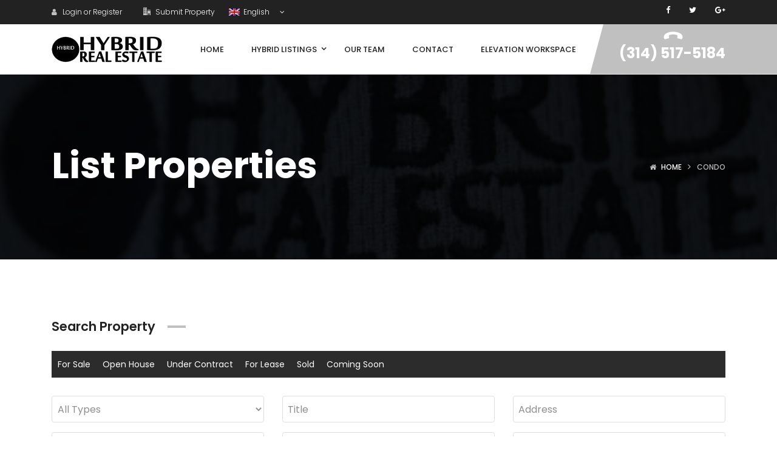

--- FILE ---
content_type: text/html; charset=UTF-8
request_url: https://buysellhybrid.com/property-type/condo/?status=all&sortby=most_viewed
body_size: 16397
content:
<!DOCTYPE html>
<!-- Open Html -->
<html lang="en-US">
<!-- Open Head -->
<head>
    
<meta charset="UTF-8"/>
<meta name="viewport" content="width=device-width, initial-scale=1, maximum-scale=1">



<link rel="profile" href="https://gmpg.org/xfn/11" />






<title>Condo &#8211; Hybrid Real Estate</title>
<meta name='robots' content='max-image-preview:large' />
<link rel='dns-prefetch' href='//fonts.googleapis.com' />
<link rel='dns-prefetch' href='//s.w.org' />
<link rel="alternate" type="application/rss+xml" title="Hybrid Real Estate &raquo; Feed" href="https://buysellhybrid.com/feed/" />
<link rel="alternate" type="application/rss+xml" title="Hybrid Real Estate &raquo; Comments Feed" href="https://buysellhybrid.com/comments/feed/" />
<link rel="alternate" type="application/rss+xml" title="Hybrid Real Estate &raquo; Condo Property Type Feed" href="https://buysellhybrid.com/property-type/condo/feed/" />
<script type="text/javascript">
window._wpemojiSettings = {"baseUrl":"https:\/\/s.w.org\/images\/core\/emoji\/13.1.0\/72x72\/","ext":".png","svgUrl":"https:\/\/s.w.org\/images\/core\/emoji\/13.1.0\/svg\/","svgExt":".svg","source":{"concatemoji":"https:\/\/buysellhybrid.com\/wp-includes\/js\/wp-emoji-release.min.js?ver=5.9.3"}};
/*! This file is auto-generated */
!function(e,a,t){var n,r,o,i=a.createElement("canvas"),p=i.getContext&&i.getContext("2d");function s(e,t){var a=String.fromCharCode;p.clearRect(0,0,i.width,i.height),p.fillText(a.apply(this,e),0,0);e=i.toDataURL();return p.clearRect(0,0,i.width,i.height),p.fillText(a.apply(this,t),0,0),e===i.toDataURL()}function c(e){var t=a.createElement("script");t.src=e,t.defer=t.type="text/javascript",a.getElementsByTagName("head")[0].appendChild(t)}for(o=Array("flag","emoji"),t.supports={everything:!0,everythingExceptFlag:!0},r=0;r<o.length;r++)t.supports[o[r]]=function(e){if(!p||!p.fillText)return!1;switch(p.textBaseline="top",p.font="600 32px Arial",e){case"flag":return s([127987,65039,8205,9895,65039],[127987,65039,8203,9895,65039])?!1:!s([55356,56826,55356,56819],[55356,56826,8203,55356,56819])&&!s([55356,57332,56128,56423,56128,56418,56128,56421,56128,56430,56128,56423,56128,56447],[55356,57332,8203,56128,56423,8203,56128,56418,8203,56128,56421,8203,56128,56430,8203,56128,56423,8203,56128,56447]);case"emoji":return!s([10084,65039,8205,55357,56613],[10084,65039,8203,55357,56613])}return!1}(o[r]),t.supports.everything=t.supports.everything&&t.supports[o[r]],"flag"!==o[r]&&(t.supports.everythingExceptFlag=t.supports.everythingExceptFlag&&t.supports[o[r]]);t.supports.everythingExceptFlag=t.supports.everythingExceptFlag&&!t.supports.flag,t.DOMReady=!1,t.readyCallback=function(){t.DOMReady=!0},t.supports.everything||(n=function(){t.readyCallback()},a.addEventListener?(a.addEventListener("DOMContentLoaded",n,!1),e.addEventListener("load",n,!1)):(e.attachEvent("onload",n),a.attachEvent("onreadystatechange",function(){"complete"===a.readyState&&t.readyCallback()})),(n=t.source||{}).concatemoji?c(n.concatemoji):n.wpemoji&&n.twemoji&&(c(n.twemoji),c(n.wpemoji)))}(window,document,window._wpemojiSettings);
</script>
<style type="text/css">
img.wp-smiley,
img.emoji {
	display: inline !important;
	border: none !important;
	box-shadow: none !important;
	height: 1em !important;
	width: 1em !important;
	margin: 0 0.07em !important;
	vertical-align: -0.1em !important;
	background: none !important;
	padding: 0 !important;
}
</style>
	<link rel='stylesheet' id='apply-online-BS-css'  href='https://buysellhybrid.com/wp-content/plugins/apply-online/public/css/bootstrap.min.css?ver=2.4.3' type='text/css' media='all' />
<link rel='stylesheet' id='aol-jquery-ui-css-css'  href='https://buysellhybrid.com/wp-content/plugins/apply-online/public/css/jquery-ui.min.css?ver=5.9.3' type='text/css' media='all' />
<link rel='stylesheet' id='apply-online-css'  href='https://buysellhybrid.com/wp-content/plugins/apply-online/public/css/applyonline-public.css?ver=2.4.3' type='text/css' media='all' />
<link rel='stylesheet' id='wp-block-library-css'  href='https://buysellhybrid.com/wp-includes/css/dist/block-library/style.min.css?ver=5.9.3' type='text/css' media='all' />
<style id='wp-block-library-theme-inline-css' type='text/css'>
.wp-block-audio figcaption{color:#555;font-size:13px;text-align:center}.is-dark-theme .wp-block-audio figcaption{color:hsla(0,0%,100%,.65)}.wp-block-code>code{font-family:Menlo,Consolas,monaco,monospace;color:#1e1e1e;padding:.8em 1em;border:1px solid #ddd;border-radius:4px}.wp-block-embed figcaption{color:#555;font-size:13px;text-align:center}.is-dark-theme .wp-block-embed figcaption{color:hsla(0,0%,100%,.65)}.blocks-gallery-caption{color:#555;font-size:13px;text-align:center}.is-dark-theme .blocks-gallery-caption{color:hsla(0,0%,100%,.65)}.wp-block-image figcaption{color:#555;font-size:13px;text-align:center}.is-dark-theme .wp-block-image figcaption{color:hsla(0,0%,100%,.65)}.wp-block-pullquote{border-top:4px solid;border-bottom:4px solid;margin-bottom:1.75em;color:currentColor}.wp-block-pullquote__citation,.wp-block-pullquote cite,.wp-block-pullquote footer{color:currentColor;text-transform:uppercase;font-size:.8125em;font-style:normal}.wp-block-quote{border-left:.25em solid;margin:0 0 1.75em;padding-left:1em}.wp-block-quote cite,.wp-block-quote footer{color:currentColor;font-size:.8125em;position:relative;font-style:normal}.wp-block-quote.has-text-align-right{border-left:none;border-right:.25em solid;padding-left:0;padding-right:1em}.wp-block-quote.has-text-align-center{border:none;padding-left:0}.wp-block-quote.is-large,.wp-block-quote.is-style-large,.wp-block-quote.is-style-plain{border:none}.wp-block-search .wp-block-search__label{font-weight:700}.wp-block-group:where(.has-background){padding:1.25em 2.375em}.wp-block-separator{border:none;border-bottom:2px solid;margin-left:auto;margin-right:auto;opacity:.4}.wp-block-separator:not(.is-style-wide):not(.is-style-dots){width:100px}.wp-block-separator.has-background:not(.is-style-dots){border-bottom:none;height:1px}.wp-block-separator.has-background:not(.is-style-wide):not(.is-style-dots){height:2px}.wp-block-table thead{border-bottom:3px solid}.wp-block-table tfoot{border-top:3px solid}.wp-block-table td,.wp-block-table th{padding:.5em;border:1px solid;word-break:normal}.wp-block-table figcaption{color:#555;font-size:13px;text-align:center}.is-dark-theme .wp-block-table figcaption{color:hsla(0,0%,100%,.65)}.wp-block-video figcaption{color:#555;font-size:13px;text-align:center}.is-dark-theme .wp-block-video figcaption{color:hsla(0,0%,100%,.65)}.wp-block-template-part.has-background{padding:1.25em 2.375em;margin-top:0;margin-bottom:0}
</style>
<style id='global-styles-inline-css' type='text/css'>
body{--wp--preset--color--black: #000000;--wp--preset--color--cyan-bluish-gray: #abb8c3;--wp--preset--color--white: #ffffff;--wp--preset--color--pale-pink: #f78da7;--wp--preset--color--vivid-red: #cf2e2e;--wp--preset--color--luminous-vivid-orange: #ff6900;--wp--preset--color--luminous-vivid-amber: #fcb900;--wp--preset--color--light-green-cyan: #7bdcb5;--wp--preset--color--vivid-green-cyan: #00d084;--wp--preset--color--pale-cyan-blue: #8ed1fc;--wp--preset--color--vivid-cyan-blue: #0693e3;--wp--preset--color--vivid-purple: #9b51e0;--wp--preset--gradient--vivid-cyan-blue-to-vivid-purple: linear-gradient(135deg,rgba(6,147,227,1) 0%,rgb(155,81,224) 100%);--wp--preset--gradient--light-green-cyan-to-vivid-green-cyan: linear-gradient(135deg,rgb(122,220,180) 0%,rgb(0,208,130) 100%);--wp--preset--gradient--luminous-vivid-amber-to-luminous-vivid-orange: linear-gradient(135deg,rgba(252,185,0,1) 0%,rgba(255,105,0,1) 100%);--wp--preset--gradient--luminous-vivid-orange-to-vivid-red: linear-gradient(135deg,rgba(255,105,0,1) 0%,rgb(207,46,46) 100%);--wp--preset--gradient--very-light-gray-to-cyan-bluish-gray: linear-gradient(135deg,rgb(238,238,238) 0%,rgb(169,184,195) 100%);--wp--preset--gradient--cool-to-warm-spectrum: linear-gradient(135deg,rgb(74,234,220) 0%,rgb(151,120,209) 20%,rgb(207,42,186) 40%,rgb(238,44,130) 60%,rgb(251,105,98) 80%,rgb(254,248,76) 100%);--wp--preset--gradient--blush-light-purple: linear-gradient(135deg,rgb(255,206,236) 0%,rgb(152,150,240) 100%);--wp--preset--gradient--blush-bordeaux: linear-gradient(135deg,rgb(254,205,165) 0%,rgb(254,45,45) 50%,rgb(107,0,62) 100%);--wp--preset--gradient--luminous-dusk: linear-gradient(135deg,rgb(255,203,112) 0%,rgb(199,81,192) 50%,rgb(65,88,208) 100%);--wp--preset--gradient--pale-ocean: linear-gradient(135deg,rgb(255,245,203) 0%,rgb(182,227,212) 50%,rgb(51,167,181) 100%);--wp--preset--gradient--electric-grass: linear-gradient(135deg,rgb(202,248,128) 0%,rgb(113,206,126) 100%);--wp--preset--gradient--midnight: linear-gradient(135deg,rgb(2,3,129) 0%,rgb(40,116,252) 100%);--wp--preset--duotone--dark-grayscale: url('#wp-duotone-dark-grayscale');--wp--preset--duotone--grayscale: url('#wp-duotone-grayscale');--wp--preset--duotone--purple-yellow: url('#wp-duotone-purple-yellow');--wp--preset--duotone--blue-red: url('#wp-duotone-blue-red');--wp--preset--duotone--midnight: url('#wp-duotone-midnight');--wp--preset--duotone--magenta-yellow: url('#wp-duotone-magenta-yellow');--wp--preset--duotone--purple-green: url('#wp-duotone-purple-green');--wp--preset--duotone--blue-orange: url('#wp-duotone-blue-orange');--wp--preset--font-size--small: 13px;--wp--preset--font-size--medium: 20px;--wp--preset--font-size--large: 36px;--wp--preset--font-size--x-large: 42px;}.has-black-color{color: var(--wp--preset--color--black) !important;}.has-cyan-bluish-gray-color{color: var(--wp--preset--color--cyan-bluish-gray) !important;}.has-white-color{color: var(--wp--preset--color--white) !important;}.has-pale-pink-color{color: var(--wp--preset--color--pale-pink) !important;}.has-vivid-red-color{color: var(--wp--preset--color--vivid-red) !important;}.has-luminous-vivid-orange-color{color: var(--wp--preset--color--luminous-vivid-orange) !important;}.has-luminous-vivid-amber-color{color: var(--wp--preset--color--luminous-vivid-amber) !important;}.has-light-green-cyan-color{color: var(--wp--preset--color--light-green-cyan) !important;}.has-vivid-green-cyan-color{color: var(--wp--preset--color--vivid-green-cyan) !important;}.has-pale-cyan-blue-color{color: var(--wp--preset--color--pale-cyan-blue) !important;}.has-vivid-cyan-blue-color{color: var(--wp--preset--color--vivid-cyan-blue) !important;}.has-vivid-purple-color{color: var(--wp--preset--color--vivid-purple) !important;}.has-black-background-color{background-color: var(--wp--preset--color--black) !important;}.has-cyan-bluish-gray-background-color{background-color: var(--wp--preset--color--cyan-bluish-gray) !important;}.has-white-background-color{background-color: var(--wp--preset--color--white) !important;}.has-pale-pink-background-color{background-color: var(--wp--preset--color--pale-pink) !important;}.has-vivid-red-background-color{background-color: var(--wp--preset--color--vivid-red) !important;}.has-luminous-vivid-orange-background-color{background-color: var(--wp--preset--color--luminous-vivid-orange) !important;}.has-luminous-vivid-amber-background-color{background-color: var(--wp--preset--color--luminous-vivid-amber) !important;}.has-light-green-cyan-background-color{background-color: var(--wp--preset--color--light-green-cyan) !important;}.has-vivid-green-cyan-background-color{background-color: var(--wp--preset--color--vivid-green-cyan) !important;}.has-pale-cyan-blue-background-color{background-color: var(--wp--preset--color--pale-cyan-blue) !important;}.has-vivid-cyan-blue-background-color{background-color: var(--wp--preset--color--vivid-cyan-blue) !important;}.has-vivid-purple-background-color{background-color: var(--wp--preset--color--vivid-purple) !important;}.has-black-border-color{border-color: var(--wp--preset--color--black) !important;}.has-cyan-bluish-gray-border-color{border-color: var(--wp--preset--color--cyan-bluish-gray) !important;}.has-white-border-color{border-color: var(--wp--preset--color--white) !important;}.has-pale-pink-border-color{border-color: var(--wp--preset--color--pale-pink) !important;}.has-vivid-red-border-color{border-color: var(--wp--preset--color--vivid-red) !important;}.has-luminous-vivid-orange-border-color{border-color: var(--wp--preset--color--luminous-vivid-orange) !important;}.has-luminous-vivid-amber-border-color{border-color: var(--wp--preset--color--luminous-vivid-amber) !important;}.has-light-green-cyan-border-color{border-color: var(--wp--preset--color--light-green-cyan) !important;}.has-vivid-green-cyan-border-color{border-color: var(--wp--preset--color--vivid-green-cyan) !important;}.has-pale-cyan-blue-border-color{border-color: var(--wp--preset--color--pale-cyan-blue) !important;}.has-vivid-cyan-blue-border-color{border-color: var(--wp--preset--color--vivid-cyan-blue) !important;}.has-vivid-purple-border-color{border-color: var(--wp--preset--color--vivid-purple) !important;}.has-vivid-cyan-blue-to-vivid-purple-gradient-background{background: var(--wp--preset--gradient--vivid-cyan-blue-to-vivid-purple) !important;}.has-light-green-cyan-to-vivid-green-cyan-gradient-background{background: var(--wp--preset--gradient--light-green-cyan-to-vivid-green-cyan) !important;}.has-luminous-vivid-amber-to-luminous-vivid-orange-gradient-background{background: var(--wp--preset--gradient--luminous-vivid-amber-to-luminous-vivid-orange) !important;}.has-luminous-vivid-orange-to-vivid-red-gradient-background{background: var(--wp--preset--gradient--luminous-vivid-orange-to-vivid-red) !important;}.has-very-light-gray-to-cyan-bluish-gray-gradient-background{background: var(--wp--preset--gradient--very-light-gray-to-cyan-bluish-gray) !important;}.has-cool-to-warm-spectrum-gradient-background{background: var(--wp--preset--gradient--cool-to-warm-spectrum) !important;}.has-blush-light-purple-gradient-background{background: var(--wp--preset--gradient--blush-light-purple) !important;}.has-blush-bordeaux-gradient-background{background: var(--wp--preset--gradient--blush-bordeaux) !important;}.has-luminous-dusk-gradient-background{background: var(--wp--preset--gradient--luminous-dusk) !important;}.has-pale-ocean-gradient-background{background: var(--wp--preset--gradient--pale-ocean) !important;}.has-electric-grass-gradient-background{background: var(--wp--preset--gradient--electric-grass) !important;}.has-midnight-gradient-background{background: var(--wp--preset--gradient--midnight) !important;}.has-small-font-size{font-size: var(--wp--preset--font-size--small) !important;}.has-medium-font-size{font-size: var(--wp--preset--font-size--medium) !important;}.has-large-font-size{font-size: var(--wp--preset--font-size--large) !important;}.has-x-large-font-size{font-size: var(--wp--preset--font-size--x-large) !important;}
</style>
<link rel='stylesheet' id='dashicons-css'  href='https://buysellhybrid.com/wp-includes/css/dashicons.min.css?ver=5.9.3' type='text/css' media='all' />
<link rel='stylesheet' id='xmenu-menu-amination-css'  href='https://buysellhybrid.com/wp-content/plugins/beyot-framework/core/xmenu/assets/css/amination.css?ver=5.9.3' type='text/css' media='all' />
<link rel='stylesheet' id='contact-form-7-css'  href='https://buysellhybrid.com/wp-content/plugins/contact-form-7/includes/css/styles.css?ver=5.6.1' type='text/css' media='all' />
<link rel='stylesheet' id='dica-lightbox-styles-css'  href='https://buysellhybrid.com/wp-content/plugins/dg-divi-carousel/styles/light-box-styles.css?ver=2.0.26' type='text/css' media='all' />
<link rel='stylesheet' id='swipe-style-css'  href='https://buysellhybrid.com/wp-content/plugins/dg-divi-carousel/styles/swiper.min.css?ver=2.0.26' type='text/css' media='all' />
<link rel='stylesheet' id='magnific-popup-css'  href='https://buysellhybrid.com/wp-content/plugins/ere-download-document/assets/vendors/magnific-popup/magnific-popup.min.css?ver=1.0' type='text/css' media='all' />
<link rel='stylesheet' id='ladda-css'  href='https://buysellhybrid.com/wp-content/plugins/ere-download-document/assets/vendors/ladda/ladda-themeless.min.css?ver=1.0.5' type='text/css' media='all' />
<link rel='stylesheet' id='ered-ered-css'  href='https://buysellhybrid.com/wp-content/plugins/ere-download-document/assets/css/ered.css?ver=1.0' type='text/css' media='all' />
<link rel='stylesheet' id='ere_recently_viewed_stylesheet-css'  href='https://buysellhybrid.com/wp-content/plugins/ere-recently-viewed/css/style.min.css?ver=5.9.3' type='text/css' media='all' />
<link rel='stylesheet' id='dsm-animate-css'  href='https://buysellhybrid.com/wp-content/plugins/supreme-modules-for-divi/public/css/animate.css?ver=2.5.2' type='text/css' media='all' />
<link rel='stylesheet' id='wsl-widget-css'  href='https://buysellhybrid.com/wp-content/plugins/wordpress-social-login/assets/css/style.css?ver=5.9.3' type='text/css' media='all' />
<link rel='stylesheet' id='font-awesome-css'  href='https://buysellhybrid.com/wp-content/plugins/essential-real-estate/lib/smart-framework/assets/vendors/font-awesome/css/font-awesome.min.css?ver=4.7.0' type='text/css' media='all' />
<link rel='stylesheet' id='jquery-ui-css'  href='https://buysellhybrid.com/wp-content/plugins/essential-real-estate/public/assets/packages/jquery-ui/jquery-ui.min.css?ver=1.11.4' type='text/css' media='all' />
<link rel='stylesheet' id='owl.carousel-css'  href='https://buysellhybrid.com/wp-content/plugins/essential-real-estate/public/assets/packages/owl-carousel/assets/owl.carousel.min.css?ver=2.3.4' type='text/css' media='all' />
<link rel='stylesheet' id='light-gallery-css'  href='https://buysellhybrid.com/wp-content/plugins/essential-real-estate/public/assets/packages/light-gallery/css/lightgallery.min.css?ver=1.2.18' type='text/css' media='all' />
<link rel='stylesheet' id='ere_main-css'  href='https://buysellhybrid.com/wp-content/plugins/essential-real-estate/public/assets/css/main.min.css?ver=4.1.4' type='text/css' media='all' />
<link rel='stylesheet' id='bootstrap-css'  href='https://buysellhybrid.com/wp-content/plugins/essential-real-estate/public/assets/packages/bootstrap/css/bootstrap.min.css?ver=4.6.2' type='text/css' media='all' />
<link rel='stylesheet' id='js_composer_front-css'  href='//buysellhybrid.com/wp-content/uploads/js_composer/js_composer_front_custom.css?ver=6.5.0' type='text/css' media='all' />
<link rel='stylesheet' id='fontawesome_animation-css'  href='https://buysellhybrid.com/wp-content/themes/g5-beyot/assets/plugins/fonts-awesome/css/font-awesome-animation.min.css?ver=5.9.3' type='text/css' media='all' />
<link rel='stylesheet' id='icomoon-css'  href='https://buysellhybrid.com/wp-content/themes/g5-beyot/assets/plugins/icomoon/css/icomoon.min.css?ver=5.9.3' type='text/css' media='all' />
<link rel='stylesheet' id='perffect-scrollbar-css'  href='https://buysellhybrid.com/wp-content/themes/g5-beyot/assets/plugins/perfect-scrollbar/css/perfect-scrollbar.min.css?ver=5.9.3' type='text/css' media='all' />
<link rel='stylesheet' id='g5plus_framework_style-css'  href='https://buysellhybrid.com/wp-content/themes/g5-beyot/style.min.css?ver=1769742523' type='text/css' media='all' />
<link rel='stylesheet' id='g5plus_framework_frontend-css'  href='https://buysellhybrid.com/wp-content/plugins/beyot-framework/assets/css/frontend.min.css?ver=5.9.3' type='text/css' media='all' />
<link rel='stylesheet' id='gsf_google-fonts-css'  href='https://fonts.googleapis.com/css?family=Poppins%3A100%2C100i%2C200%2C200i%2C300%2C300i%2C400%2C400i%2C500%2C500i%2C600%2C600i%2C700%2C700i%2C800%2C800i%2C900%2C900i&#038;subset=devanagari%2Clatin%2Clatin-ext&#038;ver=5.9.3' type='text/css' media='all' />
<script type='text/javascript' src='https://buysellhybrid.com/wp-includes/js/jquery/jquery.min.js?ver=3.6.0' id='jquery-core-js'></script>
<script type='text/javascript' src='https://buysellhybrid.com/wp-includes/js/jquery/jquery-migrate.min.js?ver=3.3.2' id='jquery-migrate-js'></script>
<script type='text/javascript' src='https://buysellhybrid.com/wp-includes/js/jquery/ui/core.min.js?ver=1.13.1' id='jquery-ui-core-js'></script>
<script type='text/javascript' src='https://buysellhybrid.com/wp-includes/js/jquery/ui/datepicker.min.js?ver=1.13.1' id='jquery-ui-datepicker-js'></script>
<script type='text/javascript' id='jquery-ui-datepicker-js-after'>
jQuery(function(jQuery){jQuery.datepicker.setDefaults({"closeText":"Close","currentText":"Today","monthNames":["January","February","March","April","May","June","July","August","September","October","November","December"],"monthNamesShort":["Jan","Feb","Mar","Apr","May","Jun","Jul","Aug","Sep","Oct","Nov","Dec"],"nextText":"Next","prevText":"Previous","dayNames":["Sunday","Monday","Tuesday","Wednesday","Thursday","Friday","Saturday"],"dayNamesShort":["Sun","Mon","Tue","Wed","Thu","Fri","Sat"],"dayNamesMin":["S","M","T","W","T","F","S"],"dateFormat":"MM d, yy","firstDay":1,"isRTL":false});});
</script>
<script type='text/javascript' id='apply-online-js-extra'>
/* <![CDATA[ */
var aol_public = {"ajaxurl":"https:\/\/buysellhybrid.com\/wp-admin\/admin-ajax.php","date_format":"dd-mm-yy","url":"https:\/\/buysellhybrid.com\/wp-content\/plugins\/apply-online"};
/* ]]> */
</script>
<script type='text/javascript' src='https://buysellhybrid.com/wp-content/plugins/apply-online/public/js/applyonline-public.js?ver=2.4.3' id='apply-online-js'></script>
<script type='text/javascript' src='https://buysellhybrid.com/wp-content/plugins/revslider/public/assets/js/rbtools.min.js?ver=6.6.12' async id='tp-tools-js'></script>
<script type='text/javascript' src='https://buysellhybrid.com/wp-content/plugins/revslider/public/assets/js/rs6.min.js?ver=6.6.12' async id='revmin-js'></script>
<link rel="https://api.w.org/" href="https://buysellhybrid.com/wp-json/" /><link rel="EditURI" type="application/rsd+xml" title="RSD" href="https://buysellhybrid.com/xmlrpc.php?rsd" />
<link rel="wlwmanifest" type="application/wlwmanifest+xml" href="https://buysellhybrid.com/wp-includes/wlwmanifest.xml" /> 
<meta name="generator" content="WordPress 5.9.3" />
<style id='xmenu_custom_style'></style><meta name="generator" content="Powered by WPBakery Page Builder - drag and drop page builder for WordPress."/>
<meta name="generator" content="Powered by Slider Revolution 6.6.12 - responsive, Mobile-Friendly Slider Plugin for WordPress with comfortable drag and drop interface." />
<link rel="icon" href="https://buysellhybrid.com/wp-content/uploads/2021/01/cropped-logo1-32x32.jpg" sizes="32x32" />
<link rel="icon" href="https://buysellhybrid.com/wp-content/uploads/2021/01/cropped-logo1-192x192.jpg" sizes="192x192" />
<link rel="apple-touch-icon" href="https://buysellhybrid.com/wp-content/uploads/2021/01/cropped-logo1-180x180.jpg" />
<meta name="msapplication-TileImage" content="https://buysellhybrid.com/wp-content/uploads/2021/01/cropped-logo1-270x270.jpg" />
<script>function setREVStartSize(e){
			//window.requestAnimationFrame(function() {
				window.RSIW = window.RSIW===undefined ? window.innerWidth : window.RSIW;
				window.RSIH = window.RSIH===undefined ? window.innerHeight : window.RSIH;
				try {
					var pw = document.getElementById(e.c).parentNode.offsetWidth,
						newh;
					pw = pw===0 || isNaN(pw) || (e.l=="fullwidth" || e.layout=="fullwidth") ? window.RSIW : pw;
					e.tabw = e.tabw===undefined ? 0 : parseInt(e.tabw);
					e.thumbw = e.thumbw===undefined ? 0 : parseInt(e.thumbw);
					e.tabh = e.tabh===undefined ? 0 : parseInt(e.tabh);
					e.thumbh = e.thumbh===undefined ? 0 : parseInt(e.thumbh);
					e.tabhide = e.tabhide===undefined ? 0 : parseInt(e.tabhide);
					e.thumbhide = e.thumbhide===undefined ? 0 : parseInt(e.thumbhide);
					e.mh = e.mh===undefined || e.mh=="" || e.mh==="auto" ? 0 : parseInt(e.mh,0);
					if(e.layout==="fullscreen" || e.l==="fullscreen")
						newh = Math.max(e.mh,window.RSIH);
					else{
						e.gw = Array.isArray(e.gw) ? e.gw : [e.gw];
						for (var i in e.rl) if (e.gw[i]===undefined || e.gw[i]===0) e.gw[i] = e.gw[i-1];
						e.gh = e.el===undefined || e.el==="" || (Array.isArray(e.el) && e.el.length==0)? e.gh : e.el;
						e.gh = Array.isArray(e.gh) ? e.gh : [e.gh];
						for (var i in e.rl) if (e.gh[i]===undefined || e.gh[i]===0) e.gh[i] = e.gh[i-1];
											
						var nl = new Array(e.rl.length),
							ix = 0,
							sl;
						e.tabw = e.tabhide>=pw ? 0 : e.tabw;
						e.thumbw = e.thumbhide>=pw ? 0 : e.thumbw;
						e.tabh = e.tabhide>=pw ? 0 : e.tabh;
						e.thumbh = e.thumbhide>=pw ? 0 : e.thumbh;
						for (var i in e.rl) nl[i] = e.rl[i]<window.RSIW ? 0 : e.rl[i];
						sl = nl[0];
						for (var i in nl) if (sl>nl[i] && nl[i]>0) { sl = nl[i]; ix=i;}
						var m = pw>(e.gw[ix]+e.tabw+e.thumbw) ? 1 : (pw-(e.tabw+e.thumbw)) / (e.gw[ix]);
						newh =  (e.gh[ix] * m) + (e.tabh + e.thumbh);
					}
					var el = document.getElementById(e.c);
					if (el!==null && el) el.style.height = newh+"px";
					el = document.getElementById(e.c+"_wrapper");
					if (el!==null && el) {
						el.style.height = newh+"px";
						el.style.display = "block";
					}
				} catch(e){
					console.log("Failure at Presize of Slider:" + e)
				}
			//});
		  };</script>
<style type="text/css" id="gsf-custom-css"></style><style type="text/css" data-type="vc_shortcodes-custom-css">.vc_custom_1489129681182{padding-top: 41px !important;padding-bottom: 40px !important;}.vc_custom_1480561628834{padding-top: 7px !important;}</style><noscript><style> .wpb_animate_when_almost_visible { opacity: 1; }</style></noscript></head>
<!-- Close Head -->
<body data-rsssl=1 class="archive tax-property-type term-condo term-396 wp-embed-responsive 2.4.3 2.4.3-apply-online beyot-class chrome wpb-js-composer js-comp-ver-6.5.0 vc_responsive" data-responsive="991"
                             data-header="header-1">
<svg xmlns="http://www.w3.org/2000/svg" viewBox="0 0 0 0" width="0" height="0" focusable="false" role="none" style="visibility: hidden; position: absolute; left: -9999px; overflow: hidden;" ><defs><filter id="wp-duotone-dark-grayscale"><feColorMatrix color-interpolation-filters="sRGB" type="matrix" values=" .299 .587 .114 0 0 .299 .587 .114 0 0 .299 .587 .114 0 0 .299 .587 .114 0 0 " /><feComponentTransfer color-interpolation-filters="sRGB" ><feFuncR type="table" tableValues="0 0.49803921568627" /><feFuncG type="table" tableValues="0 0.49803921568627" /><feFuncB type="table" tableValues="0 0.49803921568627" /><feFuncA type="table" tableValues="1 1" /></feComponentTransfer><feComposite in2="SourceGraphic" operator="in" /></filter></defs></svg><svg xmlns="http://www.w3.org/2000/svg" viewBox="0 0 0 0" width="0" height="0" focusable="false" role="none" style="visibility: hidden; position: absolute; left: -9999px; overflow: hidden;" ><defs><filter id="wp-duotone-grayscale"><feColorMatrix color-interpolation-filters="sRGB" type="matrix" values=" .299 .587 .114 0 0 .299 .587 .114 0 0 .299 .587 .114 0 0 .299 .587 .114 0 0 " /><feComponentTransfer color-interpolation-filters="sRGB" ><feFuncR type="table" tableValues="0 1" /><feFuncG type="table" tableValues="0 1" /><feFuncB type="table" tableValues="0 1" /><feFuncA type="table" tableValues="1 1" /></feComponentTransfer><feComposite in2="SourceGraphic" operator="in" /></filter></defs></svg><svg xmlns="http://www.w3.org/2000/svg" viewBox="0 0 0 0" width="0" height="0" focusable="false" role="none" style="visibility: hidden; position: absolute; left: -9999px; overflow: hidden;" ><defs><filter id="wp-duotone-purple-yellow"><feColorMatrix color-interpolation-filters="sRGB" type="matrix" values=" .299 .587 .114 0 0 .299 .587 .114 0 0 .299 .587 .114 0 0 .299 .587 .114 0 0 " /><feComponentTransfer color-interpolation-filters="sRGB" ><feFuncR type="table" tableValues="0.54901960784314 0.98823529411765" /><feFuncG type="table" tableValues="0 1" /><feFuncB type="table" tableValues="0.71764705882353 0.25490196078431" /><feFuncA type="table" tableValues="1 1" /></feComponentTransfer><feComposite in2="SourceGraphic" operator="in" /></filter></defs></svg><svg xmlns="http://www.w3.org/2000/svg" viewBox="0 0 0 0" width="0" height="0" focusable="false" role="none" style="visibility: hidden; position: absolute; left: -9999px; overflow: hidden;" ><defs><filter id="wp-duotone-blue-red"><feColorMatrix color-interpolation-filters="sRGB" type="matrix" values=" .299 .587 .114 0 0 .299 .587 .114 0 0 .299 .587 .114 0 0 .299 .587 .114 0 0 " /><feComponentTransfer color-interpolation-filters="sRGB" ><feFuncR type="table" tableValues="0 1" /><feFuncG type="table" tableValues="0 0.27843137254902" /><feFuncB type="table" tableValues="0.5921568627451 0.27843137254902" /><feFuncA type="table" tableValues="1 1" /></feComponentTransfer><feComposite in2="SourceGraphic" operator="in" /></filter></defs></svg><svg xmlns="http://www.w3.org/2000/svg" viewBox="0 0 0 0" width="0" height="0" focusable="false" role="none" style="visibility: hidden; position: absolute; left: -9999px; overflow: hidden;" ><defs><filter id="wp-duotone-midnight"><feColorMatrix color-interpolation-filters="sRGB" type="matrix" values=" .299 .587 .114 0 0 .299 .587 .114 0 0 .299 .587 .114 0 0 .299 .587 .114 0 0 " /><feComponentTransfer color-interpolation-filters="sRGB" ><feFuncR type="table" tableValues="0 0" /><feFuncG type="table" tableValues="0 0.64705882352941" /><feFuncB type="table" tableValues="0 1" /><feFuncA type="table" tableValues="1 1" /></feComponentTransfer><feComposite in2="SourceGraphic" operator="in" /></filter></defs></svg><svg xmlns="http://www.w3.org/2000/svg" viewBox="0 0 0 0" width="0" height="0" focusable="false" role="none" style="visibility: hidden; position: absolute; left: -9999px; overflow: hidden;" ><defs><filter id="wp-duotone-magenta-yellow"><feColorMatrix color-interpolation-filters="sRGB" type="matrix" values=" .299 .587 .114 0 0 .299 .587 .114 0 0 .299 .587 .114 0 0 .299 .587 .114 0 0 " /><feComponentTransfer color-interpolation-filters="sRGB" ><feFuncR type="table" tableValues="0.78039215686275 1" /><feFuncG type="table" tableValues="0 0.94901960784314" /><feFuncB type="table" tableValues="0.35294117647059 0.47058823529412" /><feFuncA type="table" tableValues="1 1" /></feComponentTransfer><feComposite in2="SourceGraphic" operator="in" /></filter></defs></svg><svg xmlns="http://www.w3.org/2000/svg" viewBox="0 0 0 0" width="0" height="0" focusable="false" role="none" style="visibility: hidden; position: absolute; left: -9999px; overflow: hidden;" ><defs><filter id="wp-duotone-purple-green"><feColorMatrix color-interpolation-filters="sRGB" type="matrix" values=" .299 .587 .114 0 0 .299 .587 .114 0 0 .299 .587 .114 0 0 .299 .587 .114 0 0 " /><feComponentTransfer color-interpolation-filters="sRGB" ><feFuncR type="table" tableValues="0.65098039215686 0.40392156862745" /><feFuncG type="table" tableValues="0 1" /><feFuncB type="table" tableValues="0.44705882352941 0.4" /><feFuncA type="table" tableValues="1 1" /></feComponentTransfer><feComposite in2="SourceGraphic" operator="in" /></filter></defs></svg><svg xmlns="http://www.w3.org/2000/svg" viewBox="0 0 0 0" width="0" height="0" focusable="false" role="none" style="visibility: hidden; position: absolute; left: -9999px; overflow: hidden;" ><defs><filter id="wp-duotone-blue-orange"><feColorMatrix color-interpolation-filters="sRGB" type="matrix" values=" .299 .587 .114 0 0 .299 .587 .114 0 0 .299 .587 .114 0 0 .299 .587 .114 0 0 " /><feComponentTransfer color-interpolation-filters="sRGB" ><feFuncR type="table" tableValues="0.098039215686275 1" /><feFuncG type="table" tableValues="0 0.66274509803922" /><feFuncB type="table" tableValues="0.84705882352941 0.41960784313725" /><feFuncA type="table" tableValues="1 1" /></feComponentTransfer><feComposite in2="SourceGraphic" operator="in" /></filter></defs></svg><!-- Open Wrapper -->
<div id="wrapper">

    <header class="main-header full-border header-1">
    <div class="top-bar-wrapper bar-wrapper">
    <div class="container">
        <div class="top-bar-inner">
            <div class="row">
                                    <div class="top-bar-left bar-left col-md-6">
                        <aside id="ere_widget_login_menu-2" class="widget ere_widget ere_widget_login_menu">    <a href="javascript:void(0)" class="login-link topbar-link" data-toggle="modal" data-target="#ere_signin_modal"><i class="fa fa-user"></i><span class="hidden-xs">Login or Register</span></a>
</aside><aside id="text-9" class="submit-property-language widget widget_text">			<div class="textwidget"><div class="submit-property"><a href="/beyot/new-property/" title="Submit Property"><i class="icon-office2 accent-color"></i> Submit Property</a></div>
<div id="lang_sel"><ul><li> <a href="#" class="lang_sel_sel icl-en"> <img class="iclflag" src="https://buysellhybrid.com/wp-content/uploads/2017/03/en.png" alt="en" title="English">&nbsp;&nbsp;English </a><ul><li class="icl-fr"> <a href="#"> <img class="iclflag" src="https://buysellhybrid.com/wp-content/uploads/2017/03/fr.png" alt="fr" title="French">&nbsp;French </a></li><li class="icl-de"> <a href="#"> <img class="iclflag" src="https://buysellhybrid.com/wp-content/uploads/2017/03/de.png" alt="de" title="German">&nbsp;German </a></li><li class="icl-ja"> <a href="#"> <img class="iclflag" src="https://buysellhybrid.com/wp-content/uploads/2017/03/ja.png" alt="ja" title="Japanese">&nbsp;Japanese </a></li></ul></li></ul></div></div>
		</aside>                    </div>
                                                    <div class="top-bar-right bar-right col-md-6">
                        <aside id="g5plus_social_profile-3" class="widget widget-social-profile">				<div class="social-profiles default light icon-small">
												<a target="_blank" title="Facebook"
						   		href="https://www.facebook.com/buysellhybrid"><i
									class="fa fa-facebook"></i></a>
																		<a target="_blank" title="Twitter"
						   		href="#"><i
									class="fa fa-twitter"></i></a>
																		<a target="_blank" title="Google+"
						   		href="#"><i
									class="fa fa-google-plus"></i></a>
																<div class="clearfix"></div>
				</div>
				</aside>                    </div>
                            </div>
        </div>
    </div>
</div>    <div class="sticky-wrapper">
    <div class="header-wrapper clearfix full-border sticky-region">
		<div class="container">
            <div class="header-above-inner container-inner clearfix">
                <div class="logo-header">
	<a class="no-sticky" href="https://buysellhybrid.com/" title="Hybrid Real Estate-Innovative and Ambitious">
		<img src="https://buysellhybrid.com/wp-content/uploads/2020/12/FINALADChaminadeBWlogo2-1-e1552519703841.png"		     alt="Hybrid Real Estate-Innovative and Ambitious"/>
	</a>
	</div>	            		            <nav class="primary-menu">
			            <ul id="main-menu" class="main-menu x-nav-menu x-nav-menu_optima-express x-animate-sign-flip"><li id="menu-item-9911" class="menu-item menu-item-type-custom menu-item-object-custom menu-item-home x-menu-item x-item-menu-standard"><a href="https://buysellhybrid.com/" class="x-menu-a-text"><span class="x-menu-text">Home</span></a></li><li id="menu-item-9913" class="menu-item menu-item-type-custom menu-item-object-custom menu-item-has-children x-menu-item x-item-menu-standard"><a title="Hybrid Listings " href="#" class="x-menu-a-text"><span class="x-menu-text">Hybrid Listings</span><b class="x-caret"></b></a>			<ul class="x-sub-menu x-sub-menu-standard x-list-style-none">
		<li id="menu-item-9917" class="menu-item menu-item-type-custom menu-item-object-custom x-menu-item x-item-menu-standard"><a title="All Properties" href="https://buysellhybrid.com/advanced-search/" class="x-menu-a-text"><span class="x-menu-text">All Properties</span></a></li><li id="menu-item-9915" class="menu-item menu-item-type-custom menu-item-object-custom x-menu-item x-item-menu-standard"><a title="Map of All Properties" href="https://buysellhybrid.com/map-search/" class="x-menu-a-text"><span class="x-menu-text">Map of All Properties</span></a></li><li id="menu-item-11104" class="menu-item menu-item-type-custom menu-item-object-custom x-menu-item x-item-menu-standard"><a href="https://buysellhybrid.com/advanced-search/?status=open-house" class="x-menu-a-text"><span class="x-menu-text">Open House</span></a></li></ul></li><li id="menu-item-9924" class="menu-item menu-item-type-custom menu-item-object-custom x-menu-item x-item-menu-standard"><a href="https://buysellhybrid.com/agent-list/" class="x-menu-a-text"><span class="x-menu-text">Our Team</span></a></li><li id="menu-item-9923" class="menu-item menu-item-type-custom menu-item-object-custom x-menu-item x-item-menu-standard"><a title="Contact" href="https://buysellhybrid.com/contact/" class="x-menu-a-text"><span class="x-menu-text">Contact</span></a></li><li id="menu-item-9912" class="menu-item menu-item-type-custom menu-item-object-custom x-menu-item x-item-menu-standard"><a href="#" class="x-menu-a-text"><span class="x-menu-text">Elevation Workspace</span></a></li></ul>	<div class="header-customize-wrapper header-customize-nav">
											<div class="header-customize-item item-custom-text">
	<p class="contact-phone"><i class="fa fa-phone"></i>(314) 517-5184</p></div>			</div>
		            </nav>
	                        </div>
        </div>
    </div>
</div></header><header class="header-mobile header-mobile-1">
        <div class="header-mobile-wrapper sticky-wrapper">
	<div class="header-mobile-inner sticky-region">
		<div class="container header-mobile-container">
			<div class="header-mobile-container-inner clearfix">
				<div class="logo-mobile-wrapper">
	<a href="https://buysellhybrid.com/" title="Hybrid Real Estate-Innovative and Ambitious">
		<img src="https://buysellhybrid.com/wp-content/uploads/2020/12/FINALADChaminadeBWlogo2-1-e1552519703841.png" alt="Hybrid Real Estate-Innovative and Ambitious"/>
	</a>
</div>				<div class="toggle-icon-wrapper toggle-mobile-menu"
				     data-drop-type="menu-drop-fly">
					<div class="toggle-icon"><span></span></div>
				</div>
											</div>
			<div class="header-mobile-nav menu-drop-fly">
				<ul id="menu-optima-express" class="nav-menu-mobile x-nav-menu x-nav-menu_optima-express x-animate-sign-flip"><li id="menu-item-mobile-9911" class="menu-item menu-item-type-custom menu-item-object-custom menu-item-home x-menu-item x-item-menu-standard"><a href="https://buysellhybrid.com/" class="x-menu-a-text"><span class="x-menu-text">Home</span></a></li><li id="menu-item-mobile-9913" class="menu-item menu-item-type-custom menu-item-object-custom menu-item-has-children x-menu-item x-item-menu-standard"><a title="Hybrid Listings " href="#" class="x-menu-a-text"><span class="x-menu-text">Hybrid Listings</span><b class="x-caret"></b></a>			<ul class="x-sub-menu x-sub-menu-standard x-list-style-none">
		<li id="menu-item-mobile-9917" class="menu-item menu-item-type-custom menu-item-object-custom x-menu-item x-item-menu-standard"><a title="All Properties" href="https://buysellhybrid.com/advanced-search/" class="x-menu-a-text"><span class="x-menu-text">All Properties</span></a></li><li id="menu-item-mobile-9915" class="menu-item menu-item-type-custom menu-item-object-custom x-menu-item x-item-menu-standard"><a title="Map of All Properties" href="https://buysellhybrid.com/map-search/" class="x-menu-a-text"><span class="x-menu-text">Map of All Properties</span></a></li><li id="menu-item-mobile-11104" class="menu-item menu-item-type-custom menu-item-object-custom x-menu-item x-item-menu-standard"><a href="https://buysellhybrid.com/advanced-search/?status=open-house" class="x-menu-a-text"><span class="x-menu-text">Open House</span></a></li></ul></li><li id="menu-item-mobile-9924" class="menu-item menu-item-type-custom menu-item-object-custom x-menu-item x-item-menu-standard"><a href="https://buysellhybrid.com/agent-list/" class="x-menu-a-text"><span class="x-menu-text">Our Team</span></a></li><li id="menu-item-mobile-9923" class="menu-item menu-item-type-custom menu-item-object-custom x-menu-item x-item-menu-standard"><a title="Contact" href="https://buysellhybrid.com/contact/" class="x-menu-a-text"><span class="x-menu-text">Contact</span></a></li><li id="menu-item-mobile-9912" class="menu-item menu-item-type-custom menu-item-object-custom x-menu-item x-item-menu-standard"><a href="#" class="x-menu-a-text"><span class="x-menu-text">Elevation Workspace</span></a></li></ul>		</div>		</div>
	</div>
</div>    </header>
    <!-- Open Wrapper Content -->
    <div id="wrapper-content" class="clearfix ">
        <section class="page-title page-title-background" style="padding-top:120px;padding-bottom:120px">
			<div class="page-title-background page-title-parallax" style="background-image: url(https://buysellhybrid.com/wp-content/uploads/2021/01/hybrid-shirt-4-1024x134-1.jpg)"  data-stellar-background-ratio="0.5"></div>
					<div class="vc_row-background-overlay" style="background-color: rgba(0,0,0,0.68)"></div>
				<div class="container">
			<div class="page-title-inner">
				<div class="page-title-main-info">
										<h1>List Properties</h1>
									</div>
				
								
				    <ul class="breadcrumbs">
        <li><a href="https://buysellhybrid.com/" class="home">Home</a></li><li><span>Condo</span></li>    </ul>
			</div>
		</div>
	</section><div id="primary-content" class="pd-top-100 pd-bottom-100 sm-pd-top-80 sm-pd-bottom-80">
			<div class="container clearfix">
						<div class="archive-property-inner">
<div id="container"><div id="content" role="main"><link rel='stylesheet' id='ere_property-css'  href='https://buysellhybrid.com/wp-content/plugins/essential-real-estate/public/templates/shortcodes/property/assets/css/property.min.css?ver=4.1.4' type='text/css' media='all' />
<link rel='stylesheet' id='ere_archive-property-css'  href='https://buysellhybrid.com/wp-content/plugins/essential-real-estate/public/assets/css/archive-property.min.css?ver=4.1.4' type='text/css' media='all' />
    <div class="ere-archive-property-wrap ere-property-wrap">
        	<div class="ere-heading-style2">
		<h2>Search Property</h2>
	</div>
<div data-options="{&quot;ajax_url&quot;:&quot;\/wp-admin\/admin-ajax.php&quot;,&quot;price_is_slider&quot;:&quot;false&quot;,&quot;enable_filter_location&quot;:&quot;1&quot;}" class="ere-property-advanced-search clearfix tab color-dark ">
    <div class="form-search-wrap">
        <div class="form-search-inner">
            <div class="ere-search-content">
                                <div data-href="https://buysellhybrid.com/advanced-search/" class="search-properties-form">
                                            <div class="ere-search-status-tab">
                            <input class="search-field" type='hidden' name="status"
                                   value="all" data-default-value=""/>
                                                                <button type="button" data-value="for-sale"
                                            class="btn-status-filter">For Sale</button>
                                                                    <button type="button" data-value="open-house"
                                            class="btn-status-filter">Open House</button>
                                                                    <button type="button" data-value="under-contract"
                                            class="btn-status-filter">Under Contract</button>
                                                                    <button type="button" data-value="for-lease"
                                            class="btn-status-filter">For Lease</button>
                                                                    <button type="button" data-value="sold"
                                            class="btn-status-filter">Sold</button>
                                                                    <button type="button" data-value="coming-soon"
                                            class="btn-status-filter">Coming Soon</button>
                                                        </div>
                                        <div class="row">
                        <div class="col-md-4 col-sm-6 col-xs-12 form-group">
    <select name="type" title="Property Types"
            class="search-field form-control" data-default-value="">
        <option value="acreage-farms">Acreage &amp; Farms</option><option value="apartment">Apartment</option><option value="commercial">Commercial</option><option value="condo">Condo</option><option value="house">House</option><option value="multi-family">Multi-Family</option><option value="residential">Residential</option><option value="townhouse">&#8212;Townhouse</option><option value="store">Store</option>        <option
            value=""  selected='selected'>
            All Types        </option>
    </select>
</div><div class="col-md-4 col-sm-6 col-xs-12 form-group">
    <input type="text" class="form-control search-field" data-default-value=""
           value=""
           name="title"
           placeholder="Title">
</div><div class="col-md-4 col-sm-6 col-xs-12 form-group">
    <input type="text" class="ere-location form-control search-field" data-default-value=""
           value=""
           name="address"
           placeholder="Address">
</div><div class="col-md-4 col-sm-6 col-xs-12 form-group">
    <select name="city" class="ere-property-city-ajax search-field form-control" title="Cities" data-selected="" data-default-value="">
                    <option value="atlanta">Atlanta</option><option value="austin">Austin</option><option value="franklin-county">Franklin County</option><option value="lincoln-county">Lincoln County</option><option value="los-angeles">Los Angeles</option><option value="san-diego">San Diego</option><option value="san-francisco">San Francisco</option><option value="st-charles-county">St Charles County</option><option value="st-louis">St Louis</option><option value="st-louis-city">St. Louis City</option><option value="st-louis-county">St. Louis County</option>            <option value="" selected="selected">
                All Cities            </option>
            </select>
</div><div class="col-md-4 col-sm-6 col-xs-12 form-group">
    <select name="bedrooms" title="Property Bedrooms"
            class="search-field form-control" data-default-value="">
        <option value="">
            Any Bedrooms        </option>
	    		    			    <option  value="1">1</option>
		    			    <option  value="2">2</option>
		    			    <option  value="3">3</option>
		    			    <option  value="4">4</option>
		    			    <option  value="5">5</option>
		    			    <option  value="6">6</option>
		    			    <option  value="7">7</option>
		    			    <option  value="8">8</option>
		    			    <option  value="9">9</option>
		    			    <option  value="10">10</option>
		    	        </select>
</div><div class="col-md-4 col-sm-6 col-xs-12 form-group">
    <select name="bathrooms" title="Property Bathrooms"
            class="search-field form-control" data-default-value="">
        <option value="">
            Any Bathrooms        </option>
	    	        			    <option  value="1">1</option>
	        			    <option  value="2">2</option>
	        			    <option  value="3">3</option>
	        			    <option  value="4">4</option>
	        			    <option  value="5">5</option>
	        			    <option  value="6">6</option>
	        			    <option  value="7">7</option>
	        			    <option  value="8">8</option>
	        			    <option  value="9">9</option>
	        			    <option  value="10">10</option>
	        	        </select>
</div>    <div class="col-md-2 col-sm-3 col-xs-12 form-group">
        <select name="min-price" title="Min Price"
                class="search-field form-control" data-default-value="">
            <option value="">
                Min Price            </option>
            	        		        			        <option  value="0">$0</option>
		        			        <option  value="100">$100</option>
		        			        <option  value="300">$300</option>
		        			        <option  value="500">$500</option>
		        			        <option  value="700">$700</option>
		        			        <option  value="900">$900</option>
		        			        <option  value="1100">$1,100</option>
		        			        <option  value="1300">$1,300</option>
		        			        <option  value="1500">$1,500</option>
		        			        <option  value="1700">$1,700</option>
		        			        <option  value="1900">$1,900</option>
		        	        
        </select>
    </div>
    <div class="col-md-2 col-sm-3 col-xs-12 form-group">
        <select name="max-price" title="Max Price"
                class="search-field form-control" data-default-value="">
            <option value="">
                Max Price            </option>
            	        		        			        <option  value="200">$200</option>
		        			        <option  value="400">$400</option>
		        			        <option  value="600">$600</option>
		        			        <option  value="800">$800</option>
		        			        <option  value="1000">$1,000</option>
		        			        <option  value="1200">$1,200</option>
		        			        <option  value="1400">$1,400</option>
		        			        <option  value="1600">$1,600</option>
		        			        <option  value="1800">$1,800</option>
		        			        <option  value="2000">$2,000</option>
		        	                </select>
    </div>
    <div class="col-md-2 col-sm-3 col-xs-12 form-group">
        <select name="min-area" title="Min Size"
                class="search-field form-control" data-default-value="">
            <option value="">
                Min Size            </option>
            	        		        			        <option  value="0">0 SqFt</option>
		        			        <option  value="100">100 SqFt</option>
		        			        <option  value="300">300 SqFt</option>
		        			        <option  value="500">500 SqFt</option>
		        			        <option  value="700">700 SqFt</option>
		        			        <option  value="900">900 SqFt</option>
		        			        <option  value="1100">1,100 SqFt</option>
		        			        <option  value="1300">1,300 SqFt</option>
		        			        <option  value="1500">1,500 SqFt</option>
		        			        <option  value="1700">1,700 SqFt</option>
		        			        <option  value="1900">1,900 SqFt</option>
		        	        
        </select>
    </div>
    <div class="col-md-2 col-sm-3 col-xs-12 form-group">
        <select name="max-area" title="Max Size"
                class="search-field form-control" data-default-value="">
            <option value="">
                Max Size            </option>
            	        		        			        <option  value="200">200 SqFt</option>
		        			        <option  value="400">400 SqFt</option>
		        			        <option  value="600">600 SqFt</option>
		        			        <option  value="800">800 SqFt</option>
		        			        <option  value="1000">1,000 SqFt</option>
		        			        <option  value="1200">1,200 SqFt</option>
		        			        <option  value="1400">1,400 SqFt</option>
		        			        <option  value="1600">1,600 SqFt</option>
		        			        <option  value="1800">1,800 SqFt</option>
		        			        <option  value="2000">2,000 SqFt</option>
		        	                </select>
    </div>
    <div class="col-md-2 col-sm-3 col-xs-12 form-group">
        <select name="min-land-area" title="Min Land Area Size"
                class="search-field form-control" data-default-value="">
            <option value="">
                Min Land Area            </option>
            	        		        			        <option  value="0">0 SqFt</option>
		        			        <option  value="100">100 SqFt</option>
		        			        <option  value="300">300 SqFt</option>
		        			        <option  value="500">500 SqFt</option>
		        			        <option  value="700">700 SqFt</option>
		        			        <option  value="900">900 SqFt</option>
		        			        <option  value="1100">1,100 SqFt</option>
		        			        <option  value="1300">1,300 SqFt</option>
		        			        <option  value="1500">1,500 SqFt</option>
		        			        <option  value="1700">1,700 SqFt</option>
		        			        <option  value="1900">1,900 SqFt</option>
		        	                </select>
    </div>
    <div class="col-md-2 col-sm-3 col-xs-12 form-group">
        <select name="max-land-area" title="Max Land Area Size"
                class="search-field form-control" data-default-value="">
            <option value="">
                Max Land Area            </option>
            	        		        			        <option  value="200">200 SqFt</option>
		        			        <option  value="400">400 SqFt</option>
		        			        <option  value="600">600 SqFt</option>
		        			        <option  value="800">800 SqFt</option>
		        			        <option  value="1000">1,000 SqFt</option>
		        			        <option  value="1200">1,200 SqFt</option>
		        			        <option  value="1400">1,400 SqFt</option>
		        			        <option  value="1600">1,600 SqFt</option>
		        			        <option  value="1800">1,800 SqFt</option>
		        			        <option  value="2000">2,000 SqFt</option>
		        	                </select>
    </div>
<div class="col-md-4 col-sm-6 col-xs-12 form-group">
    <select name="label" title="Property Label"
            class="search-field form-control" data-default-value="">
        <option value="as-is">as-is</option><option value="hot-offer">Hot Offer</option><option value="lease">Lease</option><option value="leased">Leased</option><option value="open-saturday">Open Saturday</option><option value="renovated-home">Renovated Home</option><option value="sale">Sale</option><option value="sold">Sold</option><option value="sold-as-is">SOLD AS-IS</option><option value="stainless-steel-appliances">Stainless Steel Appliances</option><option value="temporarily-off-market">Temporarily OFF Market</option><option value="under-contract">Under Contract</option>        <option value=""  selected='selected'>
            All Labels</option>
    </select>
</div><div class="col-md-4 col-sm-6 col-xs-12 form-group">
    <select name="garage" title="Property Garages"
            class="search-field form-control" data-default-value="">
        <option value="">
            Any Garages        </option>
	    		    			    <option  value="1">1</option>
		    			    <option  value="2">2</option>
		    			    <option  value="3">3</option>
		    			    <option  value="4">4</option>
		    			    <option  value="5">5</option>
		    			    <option  value="6">6</option>
		    			    <option  value="7">7</option>
		    			    <option  value="8">8</option>
		    			    <option  value="9">9</option>
		    			    <option  value="10">10</option>
		    	        </select>
</div><div class="col-md-4 col-sm-6 col-xs-12 form-group">
    <input type="text" class="ere-property-identity form-control search-field" data-default-value=""
           value=""
           name="property_identity"
           placeholder="Property ID">
</div><div class="col-md-12 col-sm-12 col-xs-12 other-features-wrap clearfix">
    <div class="enable-other-features">
                <a href="javascript:void(0)" class="btn-other-features ">
            <i class="fa fa-chevron-down"></i>Other Features        </a>
        <input type="hidden" name="features-search" class="search-field" data-default-value="0"
               value="0">
    </div>
        <div class="other-features-list ">
        <div class="row"><div class="col-md-2 col-sm-6 col-xs-6 col-mb-12"><div class="checkbox"><label><input type="checkbox" name="other_features" value="air-conditioning" />Air Conditioning</label></div></div><div class="col-md-2 col-sm-6 col-xs-6 col-mb-12"><div class="checkbox"><label><input type="checkbox" name="other_features" value="central-heating" />Central Heating</label></div></div><div class="col-md-2 col-sm-6 col-xs-6 col-mb-12"><div class="checkbox"><label><input type="checkbox" name="other_features" value="electric-range" />Electric Range</label></div></div><div class="col-md-2 col-sm-6 col-xs-6 col-mb-12"><div class="checkbox"><label><input type="checkbox" name="other_features" value="fire-alarm" />Fire Alarm</label></div></div><div class="col-md-2 col-sm-6 col-xs-6 col-mb-12"><div class="checkbox"><label><input type="checkbox" name="other_features" value="gym" />Gym</label></div></div><div class="col-md-2 col-sm-6 col-xs-6 col-mb-12"><div class="checkbox"><label><input type="checkbox" name="other_features" value="home-theater" />Home Theater</label></div></div><div class="col-md-2 col-sm-6 col-xs-6 col-mb-12"><div class="checkbox"><label><input type="checkbox" name="other_features" value="laundry" />Laundry</label></div></div><div class="col-md-2 col-sm-6 col-xs-6 col-mb-12"><div class="checkbox"><label><input type="checkbox" name="other_features" value="laundry-room" />Laundry Room</label></div></div><div class="col-md-2 col-sm-6 col-xs-6 col-mb-12"><div class="checkbox"><label><input type="checkbox" name="other_features" value="marble-floors" />Marble Floors</label></div></div><div class="col-md-2 col-sm-6 col-xs-6 col-mb-12"><div class="checkbox"><label><input type="checkbox" name="other_features" value="microwave" />Microwave</label></div></div><div class="col-md-2 col-sm-6 col-xs-6 col-mb-12"><div class="checkbox"><label><input type="checkbox" name="other_features" value="refrigerator" />Refrigerator</label></div></div><div class="col-md-2 col-sm-6 col-xs-6 col-mb-12"><div class="checkbox"><label><input type="checkbox" name="other_features" value="sauna" />Sauna</label></div></div><div class="col-md-2 col-sm-6 col-xs-6 col-mb-12"><div class="checkbox"><label><input type="checkbox" name="other_features" value="swimming-pool" />Swimming Pool</label></div></div><div class="col-md-2 col-sm-6 col-xs-6 col-mb-12"><div class="checkbox"><label><input type="checkbox" name="other_features" value="tv-cable" />TV Cable</label></div></div><div class="col-md-2 col-sm-6 col-xs-6 col-mb-12"><div class="checkbox"><label><input type="checkbox" name="other_features" value="washer" />Washer</label></div></div><div class="col-md-2 col-sm-6 col-xs-6 col-mb-12"><div class="checkbox"><label><input type="checkbox" name="other_features" value="wifi" />WiFi</label></div></div><div class="col-md-2 col-sm-6 col-xs-6 col-mb-12"><div class="checkbox"><label><input type="checkbox" name="other_features" value="basement" />Basement</label></div></div><div class="col-md-2 col-sm-6 col-xs-6 col-mb-12"><div class="checkbox"><label><input type="checkbox" name="other_features" value="hardwood-floor" />Hardwood Floor</label></div></div><div class="col-md-2 col-sm-6 col-xs-6 col-mb-12"><div class="checkbox"><label><input type="checkbox" name="other_features" value="fenced-yard" />Fenced Yard</label></div></div><div class="col-md-2 col-sm-6 col-xs-6 col-mb-12"><div class="checkbox"><label><input type="checkbox" name="other_features" value="deck" />Deck</label></div></div><div class="col-md-2 col-sm-6 col-xs-6 col-mb-12"><div class="checkbox"><label><input type="checkbox" name="other_features" value="stainless-steel-appliances" />Stainless Steel Appliances</label></div></div><div class="col-md-2 col-sm-6 col-xs-6 col-mb-12"><div class="checkbox"><label><input type="checkbox" name="other_features" value="in-unit-laundry" />In-unit laundry</label></div></div><div class="col-md-2 col-sm-6 col-xs-6 col-mb-12"><div class="checkbox"><label><input type="checkbox" name="other_features" value="porch" />Porch</label></div></div><div class="col-md-2 col-sm-6 col-xs-6 col-mb-12"><div class="checkbox"><label><input type="checkbox" name="other_features" value="central-a-c" />Central A/C</label></div></div><div class="col-md-2 col-sm-6 col-xs-6 col-mb-12"><div class="checkbox"><label><input type="checkbox" name="other_features" value="sun-porch" />Sun Porch</label></div></div><div class="col-md-2 col-sm-6 col-xs-6 col-mb-12"><div class="checkbox"><label><input type="checkbox" name="other_features" value="security-system" />Security System</label></div></div><div class="col-md-2 col-sm-6 col-xs-6 col-mb-12"><div class="checkbox"><label><input type="checkbox" name="other_features" value="dryer" />Dryer</label></div></div><div class="col-md-2 col-sm-6 col-xs-6 col-mb-12"><div class="checkbox"><label><input type="checkbox" name="other_features" value="parking-pad" />Parking Pad</label></div></div><div class="col-md-2 col-sm-6 col-xs-6 col-mb-12"><div class="checkbox"><label><input type="checkbox" name="other_features" value="dishwasher" />Dishwasher</label></div></div><div class="col-md-2 col-sm-6 col-xs-6 col-mb-12"><div class="checkbox"><label><input type="checkbox" name="other_features" value="carport" />Carport</label></div></div><div class="col-md-2 col-sm-6 col-xs-6 col-mb-12"><div class="checkbox"><label><input type="checkbox" name="other_features" value="garage" />Garage</label></div></div></div>    </div>
</div>                        <div class="col-md-4 col-sm-6 col-xs-12 form-group submit-search-form pull-right">
                            <button type="button" class="ere-advanced-search-btn"><i class="fa fa-search"></i>
                                Search                            </button>
                        </div>
                    </div>
                </div>
            </div>
        </div>
    </div>
</div>        <div class="ere-archive-property archive-property">
            <div class="above-archive-property">
                <div class="ere-heading">
			<h2>Condo			<sub>(0)</sub></h2>
	</div>                <div class="archive-property-action property-status-filter">
			<div class="archive-property-action-item">
			<div class="property-status property-filter">
				<ul>
					<li class="active"><a data-status="all" href="/property-type/condo/?status=all&#038;sortby=most_viewed"
					                      title="All">All</a>
					</li>
												<li><a data-status="for-sale" href="/property-type/condo/?status=for-sale&#038;sortby=most_viewed"
							       title="For Sale">For Sale</a>
							</li>
													<li><a data-status="open-house" href="/property-type/condo/?status=open-house&#038;sortby=most_viewed"
							       title="Open House">Open House</a>
							</li>
													<li><a data-status="under-contract" href="/property-type/condo/?status=under-contract&#038;sortby=most_viewed"
							       title="Under Contract">Under Contract</a>
							</li>
													<li><a data-status="for-lease" href="/property-type/condo/?status=for-lease&#038;sortby=most_viewed"
							       title="For Lease">For Lease</a>
							</li>
													<li><a data-status="sold" href="/property-type/condo/?status=sold&#038;sortby=most_viewed"
							       title="Sold">Sold</a>
							</li>
													<li><a data-status="coming-soon" href="/property-type/condo/?status=coming-soon&#038;sortby=most_viewed"
							       title="Coming Soon">Coming Soon</a>
							</li>
										</ul>
			</div>
		</div>
		<div class="archive-property-action-item sort-view-property">
		<div class="sort-property property-filter">
                        <span
		                        class="property-filter-placeholder">Sort By</span>
			<ul>
				<li><a data-sortby="default" href="/property-type/condo/?status=all&#038;sortby=default"
				       title="Default Order">Default Order</a>
				</li>
				<li><a data-sortby="featured" href="/property-type/condo/?status=all&#038;sortby=featured"
				       title="Featured">Featured</a>
				</li>
				<li><a data-sortby="most_viewed" href="/property-type/condo/?status=all&#038;sortby=most_viewed"
				       title="Most Viewed">Most Viewed</a>
				</li>
				<li><a data-sortby="a_price" href="/property-type/condo/?status=all&#038;sortby=a_price"
				       title="Price (Low to High)">Price (Low to High)</a>
				</li>
				<li><a data-sortby="d_price" href="/property-type/condo/?status=all&#038;sortby=d_price"
				       title="Price (High to Low)">Price (High to Low)</a>
				</li>
				<li><a data-sortby="a_date" href="/property-type/condo/?status=all&#038;sortby=a_date"
				       title="Date (Old to New)">Date (Old to New)</a>
				</li>
				<li><a data-sortby="d_date" href="/property-type/condo/?status=all&#038;sortby=d_date"
				       title="Date (New to Old)">Date (New to Old)</a>
				</li>
			</ul>
		</div>
		<div class="view-as" data-admin-url="/wp-admin/admin-ajax.php">
						<span data-view-as="property-list" class="view-as-list"
						      title="View as List">
							<i class="fa fa-list-ul"></i>
						</span>
			<span data-view-as="property-grid" class="view-as-grid"
			      title="View as Grid">
							<i class="fa fa-th-large"></i>
						</span>
		</div>
	</div>
</div>
            </div>
            <div class="ere-property clearfix property-list col-gap-30 list-1-column columns-2 columns-md-2 columns-sm-2 columns-xs-1 columns-mb-1">
                                    <div class="item-not-found">No item found</div>
                                <div class="clearfix"></div>
                            </div>
        </div>
            </div>
</div></div>
</div><!-- End Layout Inner -->
	</div><!-- End Container -->
</div><!--End Main -->
</div>
<!-- Close Wrapper Content -->
<footer class="main-footer-wrapper footer-bg-2-colors">
    <div id="wrapper-footer">
        		<div class="footer-above-wrapper">
		<div class="container">
		<div data-vc-full-width="true" data-vc-full-width-init="false" class="vc_row wpb_row vc_row-fluid bg-accent vc_custom_1489129681182 vc_row-o-content-middle vc_row-flex"><div class="col-mb-3 wpb_column vc_column_container vc_col-sm-1 vc_col-xs-2"><div class="vc_column-inner"><div class="wpb_wrapper">
	<div  class="wpb_single_image wpb_content_element vc_align_left">
		
		<figure class="wpb_wrapper vc_figure">
			<div class="vc_single_image-wrapper   vc_box_border_grey"><img class="vc_single_image-img " src="https://buysellhybrid.com/wp-content/uploads/2016/11/icon-letter.png" width="69" height="69" alt="icon-letter" title="icon-letter" /></div>
		</figure>
	</div>
</div></div></div><div class="wpb_column vc_column_container vc_col-sm-3 vc_col-xs-9"><div class="vc_column-inner vc_custom_1480561628834"><div class="wpb_wrapper">
	<div class="wpb_text_column wpb_content_element " >
		<div class="wpb_wrapper">
			<p class="fs-18 fw-semi-bold spacing-100" style="color: #ffffff; margin-bottom: -3px;">OUR</p>
<h3 class="fs-26 fw-semi-bold spacing-100"><span style="color: #ffffff;">NEWSLETTER</span></h3>

		</div>
	</div>
</div></div></div><div class="xs-mg-top-25 wpb_column vc_column_container vc_col-sm-8"><div class="vc_column-inner"><div class="wpb_wrapper">
	<div class="wpb_text_column wpb_content_element " >
		<div class="wpb_wrapper">
			<script>(function() {
	window.mc4wp = window.mc4wp || {
		listeners: [],
		forms: {
			on: function(evt, cb) {
				window.mc4wp.listeners.push(
					{
						event   : evt,
						callback: cb
					}
				);
			}
		}
	}
})();
</script><!-- Mailchimp for WordPress v4.9.3 - https://wordpress.org/plugins/mailchimp-for-wp/ --><form id="mc4wp-form-1" class="mc4wp-form mc4wp-form-17" method="post" data-id="17" data-name="Mailchimp" ><div class="mc4wp-form-fields"><div class="g5plus-mailchimp">
  	<p>Pellentesque habitant morbi tristique senectusnetus et malesuada fames ac turpis egestases .</p>
    <input type="email" name="EMAIL" class="form-control" placeholder="ENTER YOUR E-MAIL ADDRESS.." required />
	<button type="submit" class="submit"><i class="fa fa-paper-plane"></i></button>
	<button type="submit" class="btn btn-md btn-primary btn-classic btn-icon" ><i class="fa fa-paper-plane"></i><span>Thank You</span></button>
</div></div><label style="display: none !important;">Leave this field empty if you're human: <input type="text" name="_mc4wp_honeypot" value="" tabindex="-1" autocomplete="off" /></label><input type="hidden" name="_mc4wp_timestamp" value="1769742524" /><input type="hidden" name="_mc4wp_form_id" value="17" /><input type="hidden" name="_mc4wp_form_element_id" value="mc4wp-form-1" /><div class="mc4wp-response"></div></form><!-- / Mailchimp for WordPress Plugin -->

		</div>
	</div>
</div></div></div></div><div class="vc_row-full-width vc_clearfix"></div>
		</div>
	</div>
		<div class="main-footer">
		<div class="container">
			<div class="footer-inner">
				<div class="row">
																		<div class="sidebar col-md-4 col-sm-12">
								<aside id="g5plus_logo-2" class="widget widget-logo">                <a href="https://buysellhybrid.com"><img class="widget-logo" src="https://buysellhybrid.com/wp-content/uploads/2021/01/logo2021-1.png" alt="Hybrid" /></a>
            </aside><aside id="text-3" class="widget widget_text">			<div class="textwidget"><p>We are a full-service boutique agency.</p>
<p>Our approach is focused on continuous adaptation to changes in the real estate market.</p>
<p>Our goal is to provide an outstanding level of service and expert real estate knowledge.</p>
<p>We&#8217;d love to learn about your real estate goals.</p>
<p>Let&#8217;s Talk.</p>
<p><a href="http://Dotloop.com">Dotloop.com </a></p>
<p>&nbsp;</p>
</div>
		</aside><aside id="g5plus_social_profile-4" class="widget widget-social-profile"><h4 class="widget-title"><span>buysellhybrid</span></h4>				<div class="social-profiles circle light icon-small">
												<a target="_blank" title="Facebook"
						   		href="https://www.facebook.com/buysellhybrid"><i
									class="fa fa-facebook"></i></a>
																		<a target="_blank" title="Instagram"
						   		href="https://www.instagram.com/buysellhybrid/"><i
									class="fa fa-instagram"></i></a>
																<div class="clearfix"></div>
				</div>
				</aside>							</div>
																								<div class="sidebar col-md-4 col-sm-12">
								<aside id="text-4" class="widget widget_text"><h4 class="widget-title"><span>Get in touch</span></h4>			<div class="textwidget"><ul class="footer-get-in-touch">
<li><span class="text-color-accent fa fa-map-marker"></span><span>11861 Westline Industrial Drive Ste 850
St. Louis, MO 63146</span></li>
	<li><span class="text-color-accent fa fa-phone"></span><span>314-517-5184</span></li>
	<li><span class="text-color-accent fa fa-envelope"></span><span>Info@buysellhybrid.com</span></li>
	<li><span class="text-color-accent fa fa-headphones"></span><span>www.buysellhybrid.com</span></li>
</span><span>Dotloop.com </span></li>
</ul>

<p>MO License Number 2014016235</p>
<p>IL License Number 481.013954</p></div>
		</aside>							</div>
																								<div class="sidebar col-md-4 col-sm-12">
								<aside id="ere_widget_listing_property_taxonomy-3" class="widget ere_widget ere_widget_listing_property_taxonomy"><h4 class="widget-title"><span>Property Cities</span></h4><link rel='stylesheet' id='ere_listing-property-taxonomy-widget-css'  href='https://buysellhybrid.com/wp-content/plugins/essential-real-estate/public/templates/widgets/listing-property-taxonomy/assets/css/listing-property-taxonomy.min.css?ver=4.1.4' type='text/css' media='all' />
    <div class="ere-widget-listing-property-taxonomy clearfix scheme-dark taxonomy-2-columns">
        <ul>
            	            <li>
		            <a href="https://buysellhybrid.com/property-city/st-louis-county/">
			            <i class="fa fa-caret-right"></i> St. Louis County			            </a>
	            </li>
					            <li>
		            <a href="https://buysellhybrid.com/property-city/st-louis-city/">
			            <i class="fa fa-caret-right"></i> St. Louis City			            </a>
	            </li>
					            <li>
		            <a href="https://buysellhybrid.com/property-city/franklin-county/">
			            <i class="fa fa-caret-right"></i> Franklin County			            </a>
	            </li>
					            <li>
		            <a href="https://buysellhybrid.com/property-city/st-charles-county/">
			            <i class="fa fa-caret-right"></i> St Charles County			            </a>
	            </li>
					            <li>
		            <a href="https://buysellhybrid.com/property-city/lincoln-county/">
			            <i class="fa fa-caret-right"></i> Lincoln County			            </a>
	            </li>
				        </ul>
    </div>
</aside>							</div>
															</div>
			</div>
		</div>
	</div>
	<div class="bottom-bar-wrapper bar-wrapper">
		<div class="container">
			<div class="bottom-bar-inner">
				<div class="row">
											<div class="bottom-bar-left bar-left col-md-6">
							<aside id="text-5" class="fw-medium fs-12 pd-top-10 widget widget_text">			<div class="textwidget">© 2021 - HYBRID REAL ESTATE DESIGNED BY UAPLLC </div>
		</aside>						</div>
																<div class="bottom-bar-right bar-right col-md-6">
							<aside id="nav_menu-2" class="horizontal-menu widget widget_nav_menu"><div class="menu-menu-footer-container"><ul id="menu-menu-footer" class="menu"><li id="menu-item-9942" class="menu-item menu-item-type-post_type menu-item-object-page menu-item-home menu-item-9942"><a href="https://buysellhybrid.com/">Home</a></li>
<li id="menu-item-10573" class="menu-item menu-item-type-post_type menu-item-object-page menu-item-10573"><a href="https://buysellhybrid.com/privacy-policy/">Privacy Policy</a></li>
<li id="menu-item-15866" class="menu-item menu-item-type-post_type menu-item-object-page menu-item-15866"><a href="https://buysellhybrid.com/contact-4/">Contact</a></li>
<li id="menu-item-9875" class="menu-item menu-item-type-custom menu-item-object-custom menu-item-9875"><a href="https://buysellhybrid.com/terms-and-conditions/">Terms and Conditions</a></li>
</ul></div></aside>						</div>
									</div>
			</div>
		</div>
	</div>
    </div>
</footer>
</div>
<!-- Close Wrapper -->

<a class="back-to-top" href="javascript:;">
	<i class="fa fa-angle-up"></i>
</a>

		<script>
			window.RS_MODULES = window.RS_MODULES || {};
			window.RS_MODULES.modules = window.RS_MODULES.modules || {};
			window.RS_MODULES.waiting = window.RS_MODULES.waiting || [];
			window.RS_MODULES.defered = false;
			window.RS_MODULES.moduleWaiting = window.RS_MODULES.moduleWaiting || {};
			window.RS_MODULES.type = 'compiled';
		</script>
		<div class="mobile-nav-overlay"></div><div id="ered_download_popup" class="mfp-hide ered-white-popup-block">
	<div class="ered-download-popup-wrapper">
		<h4>Download document</h4>
		<p>Enter your email before downloading this document</p>
		<form action="https://buysellhybrid.com/wp-admin/admin-ajax.php?action=ered_download_document" method="post">
			<input type="hidden" id="ered_download_document_nonce" name="ered_download_document_nonce" value="eb038a39be" /><input type="hidden" name="_wp_http_referer" value="/property-type/condo/?status=all&amp;sortby=most_viewed" />			<input type="hidden" name="url" value="">
			<p>
				<input type="text" name="full_name" value="" placeholder="Enter your name..." required>
				<input type="email" name="email_address" value="" placeholder="Enter your email..." required>
			</p>
			<p>
				<button type="submit" class="ladda-button" data-style="expand-right">Download Now</button>
			</p>
		</form>
	</div>
</div><svg style="position: absolute; width: 0; height: 0; overflow: hidden;" version="1.1" xmlns="http://www.w3.org/2000/svg" xmlns:xlink="http://www.w3.org/1999/xlink">
	<defs>
			</defs>
</svg>
<script type="text/html" id="tmpl-ere-processing-template">
    <div class="ere-processing">
        <div class="loading">
            <i class="{{{data.ico}}}"></i><span>{{{data.text}}}</span>
        </div>
    </div>
</script>
<script type="text/html" id="tmpl-ere-alert-template">
    <div class="ere-alert-popup">
        <div class="content-popup">
            <div class="message">
                <i class="{{{data.ico}}}"></i><span>{{{data.text}}}</span>
            </div>
            <div class="btn-group">
                <a href="javascript:void(0)" class="btn-close">Close</a>
            </div>
        </div>
    </div>
</script>
<script type="text/html" id="tmpl-ere-dialog-template">
    <div class="ere-dialog-popup" id="ere-dialog-popup">
        <div class="content-popup">
            <div class="message">
                <i class="{{{data.ico}}}"></i><span>{{{data.message}}}</span>
            </div>
        </div>
    </div>
</script><div class="modal modal-login fade" id="ere_signin_modal" tabindex="-1" role="dialog">
	<div class="modal-dialog" role="document">
		<div class="modal-content">
			<button type="button" class="close" data-dismiss="modal" aria-label="Close"><span
						aria-hidden="true">&times;</span></button>
							<ul class="nav nav-tabs">
					<li class="active">
						<a id="ere_login_modal_tab" href="#login"
						   data-toggle="tab">Log in</a>
					</li>
					<li><a id="ere_register_modal_tab" href="#register"
					       data-toggle="tab">Register</a>
					</li>
				</ul>
				<div class="tab-content ">
					<div class="tab-pane active" id="login">
						<div class="ere-login-wrap">
	<div class="ere_messages message"></div>
	<form class="ere-login" method="post" enctype="multipart/form-data">
		<div class="form-group control-username">
			<input name="user_login" class="form-control control-icon login_user_login"
			       placeholder="Username or email address"
			       type="text"/>
		</div>
		<div class="form-group control-password">
			<input name="user_password" class="form-control control-icon"
			       placeholder="Password" type="password"/>
		</div>
		<div class="checkbox">
			<label>
				<input name="remember" type="checkbox">
				Remember me			</label>
		</div>
		<input type="hidden" name="ere_security_login"
		       value="93a5d1981c"/>
		<input type="hidden" name="action" value="ere_login_ajax">
		<a href="javascript:void(0)"
		   class="ere-reset-password">Lost password</a>
				<button type="submit" data-redirect-url=""
		        class="ere-login-button btn btn-primary btn-block">Login</button>
	</form>
	<hr>
	
<!--
	wsl_render_auth_widget
	WordPress Social Login 3.0.3.
	http://wordpress.org/plugins/wordpress-social-login/
-->

<style type="text/css">
.wp-social-login-connect-with{}.wp-social-login-provider-list{}.wp-social-login-provider-list a{}.wp-social-login-provider-list img{}.wsl_connect_with_provider{}</style>

<div class="wp-social-login-widget">

	<div class="wp-social-login-connect-with">Connect with:</div>

	<div class="wp-social-login-provider-list">

		<a rel="nofollow" href="https://buysellhybrid.com/wp-login.php?action=wordpress_social_authenticate&#038;mode=login&#038;provider=Facebook&#038;redirect_to=https%3A%2F%2Fbuysellhybrid.com%2Fproperty-type%2Fcondo%2F%3Fstatus%3Dall%26sortby%3Dmost_viewed" title="Connect with Facebook" class="wp-social-login-provider wp-social-login-provider-facebook" data-provider="Facebook" role="button">
			<img alt="Facebook" src="https://buysellhybrid.com/wp-content/plugins/wordpress-social-login/assets/img/32x32/wpzoom//facebook.png" aria-hidden="true" />
		</a>

		<a rel="nofollow" href="https://buysellhybrid.com/wp-login.php?action=wordpress_social_authenticate&#038;mode=login&#038;provider=Google&#038;redirect_to=https%3A%2F%2Fbuysellhybrid.com%2Fproperty-type%2Fcondo%2F%3Fstatus%3Dall%26sortby%3Dmost_viewed" title="Connect with Google" class="wp-social-login-provider wp-social-login-provider-google" data-provider="Google" role="button">
			<img alt="Google" src="https://buysellhybrid.com/wp-content/plugins/wordpress-social-login/assets/img/32x32/wpzoom//google.png" aria-hidden="true" />
		</a>

		<a rel="nofollow" href="https://buysellhybrid.com/wp-login.php?action=wordpress_social_authenticate&#038;mode=login&#038;provider=Twitter&#038;redirect_to=https%3A%2F%2Fbuysellhybrid.com%2Fproperty-type%2Fcondo%2F%3Fstatus%3Dall%26sortby%3Dmost_viewed" title="Connect with Twitter" class="wp-social-login-provider wp-social-login-provider-twitter" data-provider="Twitter" role="button">
			<img alt="Twitter" src="https://buysellhybrid.com/wp-content/plugins/wordpress-social-login/assets/img/32x32/wpzoom//twitter.png" aria-hidden="true" />
		</a>

	</div>

	<div class="wp-social-login-widget-clearing"></div>

</div>

<!-- wsl_render_auth_widget -->

</div>
<div class="ere-reset-password-wrap" style="display: none">
	<div class="ere-resset-password-wrap">
	<div class="ere_messages message ere_messages_reset_password"></div>
	<form method="post" enctype="multipart/form-data">
		<div class="form-group control-username">
			<input name="user_login" class="form-control control-icon reset_password_user_login"
			       placeholder="Enter your username or email">
			<input type="hidden" name="ere_security_reset_password"
			       value="04185c0f83"/>
			<input type="hidden" name="action" value="ere_reset_password_ajax">
						<button type="submit"
			        class="btn btn-primary btn-block ere_forgetpass">Get new password</button>
		</div>
	</form>
</div>
	<a href="javascript:void(0)"
	   class="ere-back-to-login">Back to Login</a>
</div>					</div>
					<div class="tab-pane" id="register">
						<div class="ere-register-wrap">
	<div class="ere_messages message"></div>
	<form class="ere-register" method="post" enctype="multipart/form-data">
		<div class="form-group control-username">
			<input name="user_login" class="form-control control-icon" type="text"
			       placeholder="Username"/>
		</div>
		<div class="form-group control-email">
			<input name="user_email" type="email" class="form-control control-icon"
			       placeholder="Email"/>
		</div>

					<div class="form-group control-password">
				<input name="user_password" class="form-control control-icon"
				       placeholder="Password" type="password"/>
			</div>
			<div class="form-group control-ere-password">
				<input name="user_password_retype" class="form-control control-icon"
				       placeholder="Retype Password"
				       type="password"/>
			</div>
				<div class="form-group control-term-condition">
			<div class="checkbox">
				<label>
					<input name="term_condition" type="checkbox">
					I agree with your <a target="_blank" href="https://buysellhybrid.com/faqs/">Terms &amp; Conditions</a>				</label>
			</div>
		</div>
				<input type="hidden" name="ere_register_security"
		       value="02c94d8c14"/>
		<input type="hidden" name="action" value="ere_register_ajax">
		<button type="submit" data-redirect-url=""
		        class="ere-register-button btn btn-primary btn-block">Register</button>
	</form>
</div>
					</div>
				</div>
					</div>
	</div>
</div><div id="compare-listings" class="compare-listing">
	<div class="compare-listing-header">
		<h4 class="title"> Compare</h4>
	</div>
				<div id="compare-properties-listings">
							</div>
			</div><script>(function() {function maybePrefixUrlField () {
  const value = this.value.trim()
  if (value !== '' && value.indexOf('http') !== 0) {
    this.value = 'http://' + value
  }
}

const urlFields = document.querySelectorAll('.mc4wp-form input[type="url"]')
for (let j = 0; j < urlFields.length; j++) {
  urlFields[j].addEventListener('blur', maybePrefixUrlField)
}
})();</script><script type="text/html" id="wpb-modifications"></script><link rel='stylesheet' id='select2_css-css'  href='https://buysellhybrid.com/wp-content/plugins/essential-real-estate/public/assets/packages/select2/css/select2.min.css?ver=4.0.6-rc.1' type='text/css' media='all' />
<link rel='stylesheet' id='ere_property-advanced-search-css'  href='https://buysellhybrid.com/wp-content/plugins/essential-real-estate/public/templates/shortcodes/property-advanced-search/assets/css/property-advanced-search.min.css?ver=4.1.4' type='text/css' media='all' />
<link rel='stylesheet' id='rs-plugin-settings-css'  href='https://buysellhybrid.com/wp-content/plugins/revslider/public/assets/css/rs6.css?ver=6.6.12' type='text/css' media='all' />
<style id='rs-plugin-settings-inline-css' type='text/css'>
#rs-demo-id {}
</style>
<script type='text/javascript' src='https://buysellhybrid.com/wp-includes/js/dist/vendor/regenerator-runtime.min.js?ver=0.13.9' id='regenerator-runtime-js'></script>
<script type='text/javascript' src='https://buysellhybrid.com/wp-includes/js/dist/vendor/wp-polyfill.min.js?ver=3.15.0' id='wp-polyfill-js'></script>
<script type='text/javascript' id='contact-form-7-js-extra'>
/* <![CDATA[ */
var wpcf7 = {"api":{"root":"https:\/\/buysellhybrid.com\/wp-json\/","namespace":"contact-form-7\/v1"}};
/* ]]> */
</script>
<script type='text/javascript' src='https://buysellhybrid.com/wp-content/plugins/contact-form-7/includes/js/index.js?ver=5.6.1' id='contact-form-7-js'></script>
<script type='text/javascript' src='https://buysellhybrid.com/wp-content/plugins/dg-divi-carousel/scripts/swiper.min.js?ver=2.0.26' id='swipe-script-js'></script>
<script type='text/javascript' src='https://buysellhybrid.com/wp-content/plugins/ere-download-document/assets/vendors/magnific-popup/jquery.magnific-popup.min.js?ver=1.1.0' id='magnific-popup-js'></script>
<script type='text/javascript' src='https://buysellhybrid.com/wp-content/plugins/ere-download-document/assets/vendors/ladda/spin.min.js?ver=1.0.5' id='ladda-spin-js'></script>
<script type='text/javascript' src='https://buysellhybrid.com/wp-content/plugins/ere-download-document/assets/vendors/ladda/ladda.min.js?ver=1.0.5' id='ladda-js'></script>
<script type='text/javascript' src='https://buysellhybrid.com/wp-content/plugins/ere-download-document/assets/vendors/ladda/ladda.jquery.min.js?ver=1.0.5' id='ladda-jquery-js'></script>
<script type='text/javascript' src='https://buysellhybrid.com/wp-content/plugins/ere-download-document/assets/js/ered.js?ver=1.0' id='ered-ered-js'></script>
<script type='text/javascript' src='https://buysellhybrid.com/wp-content/plugins/essential-real-estate/public/assets/packages/light-gallery/js/lightgallery-all.min.js?ver=1.2.18' id='light-gallery-js'></script>
<script type='text/javascript' src='https://buysellhybrid.com/wp-content/plugins/essential-real-estate/public/assets/js/jquery.validate.min.js?ver=1.17.0' id='jquery-validate-js'></script>
<script type='text/javascript' src='https://buysellhybrid.com/wp-includes/js/imagesloaded.min.js?ver=4.1.4' id='imagesloaded-js'></script>
<script type='text/javascript' src='https://maps-api-ssl.google.com/maps/api/js?libraries=places&#038;language=en_US&#038;key=AIzaSyCMMEUMsqrz_mI0MtTN_9iiUHenLiERQIU&#038;ver=4.1.4' id='google-map-js'></script>
<script type='text/javascript' src='https://buysellhybrid.com/wp-content/plugins/essential-real-estate/public/assets/js/infobox.min.js?ver=1.1.13' id='infobox-js'></script>
<script type='text/javascript' src='https://buysellhybrid.com/wp-content/plugins/essential-real-estate/public/assets/packages/owl-carousel/owl.carousel.min.js?ver=2.3.4' id='owl.carousel-js'></script>
<script type='text/javascript' src='https://buysellhybrid.com/wp-includes/js/underscore.min.js?ver=1.13.1' id='underscore-js'></script>
<script type='text/javascript' id='wp-util-js-extra'>
/* <![CDATA[ */
var _wpUtilSettings = {"ajax":{"url":"\/wp-admin\/admin-ajax.php"}};
/* ]]> */
</script>
<script type='text/javascript' src='https://buysellhybrid.com/wp-includes/js/wp-util.min.js?ver=5.9.3' id='wp-util-js'></script>
<script type='text/javascript' src='https://buysellhybrid.com/wp-includes/js/jquery/ui/mouse.min.js?ver=1.13.1' id='jquery-ui-mouse-js'></script>
<script type='text/javascript' src='https://buysellhybrid.com/wp-includes/js/jquery/ui/slider.min.js?ver=1.13.1' id='jquery-ui-slider-js'></script>
<script type='text/javascript' src='https://buysellhybrid.com/wp-includes/js/jquery/ui/resizable.min.js?ver=1.13.1' id='jquery-ui-resizable-js'></script>
<script type='text/javascript' src='https://buysellhybrid.com/wp-includes/js/jquery/ui/draggable.min.js?ver=1.13.1' id='jquery-ui-draggable-js'></script>
<script type='text/javascript' src='https://buysellhybrid.com/wp-includes/js/jquery/ui/controlgroup.min.js?ver=1.13.1' id='jquery-ui-controlgroup-js'></script>
<script type='text/javascript' src='https://buysellhybrid.com/wp-includes/js/jquery/ui/checkboxradio.min.js?ver=1.13.1' id='jquery-ui-checkboxradio-js'></script>
<script type='text/javascript' src='https://buysellhybrid.com/wp-includes/js/jquery/ui/button.min.js?ver=1.13.1' id='jquery-ui-button-js'></script>
<script type='text/javascript' src='https://buysellhybrid.com/wp-includes/js/jquery/ui/dialog.min.js?ver=1.13.1' id='jquery-ui-dialog-js'></script>
<script type='text/javascript' src='https://buysellhybrid.com/wp-includes/js/jquery/ui/sortable.min.js?ver=1.13.1' id='jquery-ui-sortable-js'></script>
<script type='text/javascript' src='https://buysellhybrid.com/wp-content/plugins/essential-real-estate/public/assets/packages/jquery-ui/jquery.ui.touch-punch.min.js?ver=0.2.3' id='jquery-ui-touch-punch-js'></script>
<script type='text/javascript' src='https://buysellhybrid.com/wp-content/plugins/essential-real-estate/public/assets/packages/bootstrap/js/bootstrap.bundle.min.js?ver=4.6.2' id='bootstrap-js'></script>
<script type='text/javascript' id='ere_main-js-extra'>
/* <![CDATA[ */
var ere_main_vars = {"ajax_url":"\/wp-admin\/admin-ajax.php","confirm_yes_text":"Yes","confirm_no_text":"No","loading_text":"Processing, Please wait...","sending_text":"Sending email, Please wait...","decimals":"0","dec_point":".","thousands_sep":",","currency":"$","currency_position":"before"};
/* ]]> */
</script>
<script type='text/javascript' src='https://buysellhybrid.com/wp-content/plugins/essential-real-estate/public/assets/js/ere-main.min.js?ver=4.1.4' id='ere_main-js'></script>
<script type='text/javascript' id='ere_compare-js-extra'>
/* <![CDATA[ */
var ere_compare_vars = {"ajax_url":"\/wp-admin\/admin-ajax.php","compare_button_url":"https:\/\/buysellhybrid.com\/compare\/","alert_title":"Information!","alert_message":"Only allowed to compare up to 4 properties!","alert_not_found":"Compare Page Not Found!"};
/* ]]> */
</script>
<script type='text/javascript' src='https://buysellhybrid.com/wp-content/plugins/essential-real-estate/public/assets/js/property/ere-compare.min.js?ver=4.1.4' id='ere_compare-js'></script>
<script type='text/javascript' src='https://buysellhybrid.com/wp-content/plugins/essential-real-estate/public/assets/js/ere-carousel.min.js?ver=4.1.4' id='ere_owl_carousel-js'></script>
<script type='text/javascript' src='https://buysellhybrid.com/wp-content/plugins/js_composer/assets/lib/bower/isotope/dist/isotope.pkgd.min.js?ver=6.5.0' id='isotope-js'></script>
<script type='text/javascript' src='https://buysellhybrid.com/wp-content/plugins/essential-real-estate/lib/smart-framework/assets/vendors/perfect-scrollbar/js/perfect-scrollbar.min.js?ver=1.5.3' id='perfect-scrollbar-js'></script>
<script type='text/javascript' src='https://buysellhybrid.com/wp-content/themes/g5-beyot/assets/plugins/waypoints/jquery.waypoints.min.js?ver=4.0.1' id='jquery.waypoints-js'></script>
<script type='text/javascript' src='https://buysellhybrid.com/wp-content/themes/g5-beyot/assets/plugins/modernizr/modernizr.min.js?ver=3.5.0' id='modernizr-js'></script>
<script type='text/javascript' src='https://buysellhybrid.com/wp-content/themes/g5-beyot/assets/plugins/dialogfx/dialogfx.min.js?ver=1.0.0' id='dialogfx-js'></script>
<script type='text/javascript' src='https://buysellhybrid.com/wp-content/themes/g5-beyot/assets/plugins/infinite-scroll/infinite-scroll.pkgd.min.js?ver=2.0.1' id='infinite-scroll-js'></script>
<script type='text/javascript' src='https://buysellhybrid.com/wp-content/themes/g5-beyot/assets/plugins/jquery.nav/jquery.nav.min.js?ver=3.0.0' id='One-Page-Nav-js'></script>
<script type='text/javascript' src='https://buysellhybrid.com/wp-content/themes/g5-beyot/assets/plugins/stellar/jquery.stellar.js?ver=0.6.2' id='stellar-js'></script>
<script type='text/javascript' src='https://buysellhybrid.com/wp-content/themes/g5-beyot/assets/plugins/countdown/countdown.min.js?ver=0.6.2' id='countdown-js'></script>
<script type='text/javascript' src='https://buysellhybrid.com/wp-content/themes/g5-beyot/assets/plugins/waypoints/jquery.waypoints.min.js?ver=4.0.1' id='waypoints-js'></script>
<script type='text/javascript' src='https://buysellhybrid.com/wp-content/themes/g5-beyot/assets/plugins/matchmedia/matchmedia.min.js?ver=4.0.1' id='matchmedia-js'></script>
<script type='text/javascript' src='https://buysellhybrid.com/wp-content/plugins/essential-real-estate/lib/smart-framework/assets/vendors/hc-sticky/hc-sticky.min.js?ver=2.2.7' id='hc-sticky-js'></script>
<script type='text/javascript' id='g5plus_framework_app-js-extra'>
/* <![CDATA[ */
var g5plus_framework_constant = {"carousel_next":"Next","carousel_prev":"Back"};
var g5plus_app_variable = {"ajax_url":"https:\/\/buysellhybrid.com\/wp-admin\/admin-ajax.php","theme_url":"https:\/\/buysellhybrid.com\/wp-content\/themes\/g5-beyot\/","site_url":"https:\/\/buysellhybrid.com"};
/* ]]> */
</script>
<script type='text/javascript' src='https://buysellhybrid.com/wp-content/themes/g5-beyot/assets/js/main.min.js?ver=5.9.3' id='g5plus_framework_app-js'></script>
<script type='text/javascript' src='https://buysellhybrid.com/wp-content/plugins/essential-real-estate/public/assets/js/property/ere-archive-property.min.js?ver=4.1.4' id='ere_archive-property-js'></script>
<script type='text/javascript' src='https://buysellhybrid.com/wp-content/plugins/essential-real-estate/public/assets/packages/select2/js/select2.full.min.js?ver=4.0.6-rc.1' id='select2_js-js'></script>
<script type='text/javascript' src='https://buysellhybrid.com/wp-content/plugins/essential-real-estate/public/templates/shortcodes/property-advanced-search/assets/js/property-advanced-search.min.js?ver=4.1.4' id='ere_advanced_search_js-js'></script>
<script type='text/javascript' src='https://buysellhybrid.com/wp-content/plugins/js_composer/assets/js/dist/js_composer_front.min.js?ver=6.5.0' id='wpb_composer_front_js-js'></script>
<script type='text/javascript' src='https://buysellhybrid.com/wp-content/plugins/beyot-framework/core/xmenu/assets/js/app.min.js?ver=1.0.0.0' id='xmenu-menu-js-js'></script>
<script type='text/javascript' id='ere_login-js-extra'>
/* <![CDATA[ */
var ere_login_vars = {"ajax_url":"\/wp-admin\/admin-ajax.php","loading":"Sending user info, please wait..."};
/* ]]> */
</script>
<script type='text/javascript' src='https://buysellhybrid.com/wp-content/plugins/essential-real-estate/public/assets/js/account/ere-login.min.js?ver=4.1.4' id='ere_login-js'></script>
<script type='text/javascript' id='ere_register-js-extra'>
/* <![CDATA[ */
var ere_register_vars = {"ajax_url":"\/wp-admin\/admin-ajax.php","loading":"Sending user info, please wait..."};
/* ]]> */
</script>
<script type='text/javascript' src='https://buysellhybrid.com/wp-content/plugins/essential-real-estate/public/assets/js/account/ere-register.min.js?ver=4.1.4' id='ere_register-js'></script>
<script type='text/javascript' defer src='https://buysellhybrid.com/wp-content/plugins/mailchimp-for-wp/assets/js/forms.js?ver=4.9.3' id='mc4wp-forms-api-js'></script>
<script>jQuery("style#gsf-custom-css").append("   ");</script><script>jQuery("style#xmenu_custom_style").append("@media screen and (min-width: 992px) {}");</script><script>jQuery("style#xmenu_custom_style").append("@media screen and (min-width: 992px) {}");</script><script type="text/javascript">
    jQuery(function($) {
        // The trick
        if (/ip(hone|od)|ipad/i.test(navigator.userAgent)) {
            $("body").css ("cursor", "pointer");
        }
    });
</script>
</body>
</html> <!-- end of site. what a ride! -->

--- FILE ---
content_type: text/html; charset=UTF-8
request_url: https://buysellhybrid.com/wp-admin/admin-ajax.php
body_size: -86
content:
<option value="central-west-end">Central West End</option><option value="soulard-neighborhood">Soulard Neighborhood</option><option value="west-end-neighborhood">West End Neighborhood</option><option value="" selected="selected">All Neighborhoods</option>

--- FILE ---
content_type: text/css
request_url: https://buysellhybrid.com/wp-content/plugins/essential-real-estate/public/templates/shortcodes/property/assets/css/property.min.css?ver=4.1.4
body_size: 2441
content:
.ere-property .view-all-link{text-align:center}.ere-property a{-webkit-transition:all .3s;-moz-transition:all .3s;-ms-transition:all .3s;-o-transition:all .3s;transition:all .3s}.ere-property .paging-navigation{margin-top:30px}.ere-property .paging-navigation a span{line-height:35px}.ere-property .paging-navigation.next-disable .prev{right:0;margin-right:0}.ere-property.col-gap-0 .ere-item-wrap{padding-left:0;padding-right:0}.ere-property.col-gap-0 .paging-navigation{margin-top:60px}.ere-property.col-gap-10{margin-left:-5px;margin-right:-5px}.ere-property.col-gap-10 .ere-item-wrap,.ere-property.col-gap-10 .paging-navigation{padding-left:5px;padding-right:5px}.ere-property.col-gap-10 .paging-navigation{margin-top:50px}.ere-property.col-gap-10 .paging-navigation .next,.ere-property.col-gap-10 .paging-navigation.next-disable .prev{right:5px}.ere-property.col-gap-10 .paging-navigation .prev{right:109px}.ere-property.col-gap-20{margin-left:-10px;margin-right:-10px}.ere-property.col-gap-20 .ere-item-wrap,.ere-property.col-gap-20 .paging-navigation{padding-left:10px;padding-right:10px}.ere-property.col-gap-20 .paging-navigation{margin-top:40px}.ere-property.col-gap-20 .paging-navigation .next,.ere-property.col-gap-20 .paging-navigation.next-disable .prev{right:10px}.ere-property.col-gap-20 .paging-navigation .prev{right:114px}.ere-property.col-gap-30{margin-left:-15px;margin-right:-15px}.ere-property.col-gap-30 .ere-item-wrap,.ere-property.col-gap-30 .paging-navigation{padding-left:15px;padding-right:15px}.ere-property.col-gap-30 .paging-navigation{margin-top:30px}.ere-property.col-gap-30 .paging-navigation .next,.ere-property.col-gap-30 .paging-navigation.next-disable .prev{right:15px}.ere-property.col-gap-30 .paging-navigation .prev{right:119px}.ere-property .owl-nav-top-right .owl-nav{position:absolute;top:-130px;right:0}.ere-property .owl-nav-top-right .owl-nav .owl-next,.ere-property .owl-nav-top-right .owl-nav .owl-prev{position:relative;width:28px;height:34px;margin-top:0;top:2px;display:inline-block}.ere-property .owl-nav-bottom-center .owl-nav .owl-next i,.ere-property .owl-nav-bottom-center .owl-nav .owl-prev i,.ere-property .owl-nav-top-right .owl-nav .owl-next i,.ere-property .owl-nav-top-right .owl-nav .owl-prev i{line-height:34px;font-size:18px}.ere-property .owl-nav-top-right .owl-nav .owl-prev{right:auto;left:auto;margin-right:8px}.ere-property .owl-nav-top-right .owl-nav .owl-prev:after{border-top-width:34px;border-right-width:6px}.ere-property .owl-nav-top-right .owl-nav .owl-next{right:auto;left:auto}.ere-property .owl-nav-top-right .owl-nav .owl-next:after{border-bottom-width:34px;border-left-width:6px}.ere-property .owl-nav-top-right .owl-nav .view-all-link{display:inline-block;margin-left:10px}.ere-property .owl-nav-bottom-center .owl-nav{text-align:center;margin-top:57px}.ere-property .owl-nav-bottom-center .owl-nav .owl-next,.ere-property .owl-nav-bottom-center .owl-nav .owl-prev{position:relative;width:28px;height:34px;margin-top:0;top:2px;display:inline-block}.ere-property .owl-nav-bottom-center .owl-nav .owl-prev{right:auto!important;left:auto!important;margin-right:8px}.ere-property .owl-nav-bottom-center .owl-nav .owl-prev:after{border-top-width:34px;border-right-width:6px}.ere-property .owl-nav-bottom-center .owl-nav .owl-next{right:auto!important;left:auto!important}.ere-property .owl-nav-bottom-center .owl-nav .owl-next:after{border-bottom-width:34px;border-left-width:6px}.ere-property .owl-nav-bottom-center .owl-nav .view-all-link{display:inline-block;margin-left:10px}.ere-property img{width:100%}.ere-property .block-center-inner{z-index:11}.ere-property .property-link{position:absolute;left:0;top:0;right:0;bottom:0;width:100%;height:100%;z-index:10}.ere-property .property-agent,.ere-property .property-date,.ere-property .property-location,.ere-property .property-type,.ere-property .property-type-list{font-size:12px;font-weight:400}.ere-property .property-agent i,.ere-property .property-date i,.ere-property .property-location i,.ere-property .property-type i,.ere-property .property-type-list i{font-size:14px;margin-right:5px}.ere-property .property-price span{display:inline-block}.ere-property .property-price .price-per-unit{font-size:11px;font-weight:500;padding:1.5px 5px;background-color:#fb6a19;color:#fff;margin-left:5px;position:relative;top:-2px}.ere-property.property-carousel .property-excerpt,.ere-property.property-grid .property-excerpt{display:none}.ere-property.property-carousel .property-heading,.ere-property.property-grid .property-heading{margin-bottom:11px}.ere-property.property-carousel .property-type,.ere-property.property-grid .property-type{margin-bottom:3px}.ere-property:not(.property-zigzac) .property-inner{padding:15px;background-color:#f8f8f8;-webkit-transition:all .3s;-moz-transition:all .3s;-ms-transition:all .3s;-o-transition:all .3s;transition:all .3s;overflow:auto}.ere-property:not(.property-zigzac) .property-price{padding-right:20px;white-space:nowrap}.ere-property:not(.property-zigzac) .property-location{overflow:hidden;padding-left:1px;text-overflow:ellipsis;white-space:nowrap}.ere-property:not(.property-zigzac) .property-info{margin-left:-15px;margin-right:-15px;color:#fff}.ere-property:not(.property-list) .property-inner{padding-bottom:0}.ere-property:not(.property-list) .property-type-list{display:table-row}.ere-property .property-view-gallery-wrap a{color:#fff}.ere-property .property-item-content .property-title a:hover,.ere-property .property-view-gallery-wrap:hover a,.ere-property.property-list.property-list-two-columns .property-link-detail a:hover{color:#fb6a19}.ere-property .block-center-inner>a,.ere-property .property-view-gallery-wrap,.ere-property .social-share{display:block;float:left;width:34px;height:34px;background-color:#fb6a19;-webkit-border-radius:50%;-webkit-background-clip:padding-box;-moz-border-radius:50%;-moz-background-clip:padding;border-radius:50%;background-clip:padding-box;margin-right:10px;color:#fff;font-size:14px;-webkit-transition:all .3s;-moz-transition:all .3s;-ms-transition:all .3s;-o-transition:all .3s;transition:all .3s}.ere-property .block-center-inner>a:hover,.ere-property .property-view-gallery-wrap:hover,.ere-property .social-share:hover{color:#fb6a19;background-color:#fff}.ere-property .block-center-inner>a:last-of-type,.ere-property .property-view-gallery-wrap>a:last-of-type{margin-right:0}.ere-property .block-center-inner>a i,.ere-property .property-view-gallery-wrap>a i,.ere-property .social-share-hover>i{line-height:34px}.ere-property .social-share-hover{overflow:hidden}.ere-property .property-action,.ere-property .social-share-hover .social-share-list{position:absolute;left:0;opacity:0;-webkit-transition:all .3s;-moz-transition:all .3s;-ms-transition:all .3s;-o-transition:all .3s;transition:all .3s}.ere-property .social-share-hover .social-share-list{visibility:hidden;padding:2px 10px;background-color:#fff;-webkit-border-radius:17px;-webkit-background-clip:padding-box;-moz-border-radius:17px;-moz-background-clip:padding;border-radius:17px;background-clip:padding-box;margin-top:20px;white-space:nowrap;top:100%;z-index:-1}.ere-property .social-share-hover .social-share-list a{color:#fb6a19;margin-right:10px;font-size:12px}.ere-property .social-share-hover:hover .social-share-list{opacity:1;z-index:1;margin-top:0;visibility:visible}.ere-property .property-image{position:relative;z-index:1}.ere-property .property-action{top:0;background-color:rgba(34,34,34,.6);z-index:1}.ere-property .property-item-content{padding-top:17px}.ere-property .property-item-content .property-title{font-weight:600;margin-bottom:10px;margin-top:0;overflow:hidden;text-overflow:ellipsis;white-space:nowrap}.ere-property .property-item-content .property-title a,.ere-property.property-list.property-list-two-columns .property-link-detail a{color:#222}.ere-property .property-item-content .property-price{font-size:16px;font-weight:600;color:#222}.ere-property .property-item-content .property-location i{margin-right:5px}.ere-property .property-item-content .property-excerpt{margin-top:11px;height:6.8em;overflow:hidden}.ere-property .property-item-content .property-info{padding:0 15px;font-size:0;margin-top:16px;-webkit-transition:all .3s;-moz-transition:all .3s;-ms-transition:all .3s;-o-transition:all .3s;transition:all .3s}.ere-property .property-item-content .property-info .property-info-inner{width:100%;height:30px;line-height:30px;overflow:hidden}.ere-property .property-item-content .property-info .property-info-inner .property-info-item-tooltip{height:30px}.ere-property .property-item-content .property-info .property-info-inner>div:not(.tooltip){display:inline-block;width:27%;font-size:18px;line-height:inherit;vertical-align:middle}.ere-property .property-item-content .property-info .property-info-inner>div:not(.tooltip) span:first-child{position:relative;margin-right:5px;line-height:inherit}.ere-property .property-item-content .property-info .property-info-inner>div:not(.tooltip) .property-info-value{font-size:12px;line-height:inherit;vertical-align:bottom}.ere-property .property-item-content .property-info .property-info-inner>div.property-area{width:46%}.ere-property .property-item-content .property-info .property-info-inner .property-bathrooms{text-align:center}.ere-property .property-item-content .property-info .property-info-inner .property-garage{text-align:right}.ere-property.property-list .property-image{max-width:330px;float:left;margin-right:30px}.ere-property.property-list .property-type{display:none}.ere-property.property-list .property-item-content{padding-top:0;overflow:hidden;position:relative;top:-3px}.ere-property.property-list .property-item-content .property-heading{margin-bottom:5px}.ere-property.property-list .property-item-content .property-heading .property-price{display:inline-block}.ere-property.property-list .property-item-content .property-title{overflow:hidden;text-overflow:ellipsis;white-space:nowrap;margin-bottom:5px}.ere-property.property-list .property-item-content .property-element-inline>div{display:table-cell}.ere-property.property-list .property-item-content .property-agent{text-align:center}.ere-property.property-list .property-item-content .property-excerpt{max-height:3em;margin-top:5px}.ere-property.property-list .property-item-content .property-info{margin:7px 0 0}.ere-property.property-list .property-item-content .property-info .property-area{width:40%}.ere-property.property-list .property-item-content .property-info .property-bathrooms{text-align:center}.ere-property.property-list .property-item-content .property-info .property-garage{text-align:right}.ere-property.property-list.property-list-two-columns .property-item-content .property-excerpt{max-height:5.1em}.ere-property.property-list.property-list-two-columns .property-link-detail{font-weight:500;margin-top:6px}.ere-property.property-list.property-list-two-columns .property-link-detail a:hover i{margin-left:10px}.ere-property.property-list.property-list-two-columns .property-link-detail i{color:#fb6a19;margin-left:5px;-webkit-transition:all .3s;-moz-transition:all .3s;-ms-transition:all .3s;-o-transition:all .3s;transition:all .3s;font-size:16px}.ere-property.property-zigzac .property-inner{overflow:hidden}.ere-property.property-zigzac .property-title{overflow:hidden;text-overflow:ellipsis;white-space:nowrap}.ere-property.property-zigzac .property-item-content{padding:15px 20px 20px;background-color:#fff;position:relative}.ere-property.property-zigzac .property-item-content:before{position:absolute;content:'';display:block;right:100%;z-index:1;width:0;height:30px}.ere-property.property-zigzac .property-item-content .property-location{overflow:hidden;margin-top:3px;text-overflow:ellipsis;white-space:nowrap}.ere-property.property-zigzac .property-item-content .property-info{padding-left:0;padding-right:0;margin-top:13px}.ere-property.property-zigzac .property-item-content .property-info-inner{-webkit-transition:all .3s;-moz-transition:all .3s;-ms-transition:all .3s;-o-transition:all .3s;transition:all .3s;font-size:0}.ere-property.property-zigzac .property-item-content .property-info-inner span:not(.property-info-value){color:#fb6a19}.ere-property.property-zigzac .property-item-content .property-info-inner .property-info-value{color:#222;font-weight:400;letter-spacing:.03em}.ere-property.property-zigzac .ere-item-wrap:nth-child(4n) .property-item-content:before,.ere-property.property-zigzac .ere-item-wrap:nth-child(4n-1) .property-item-content:before{left:100%;right:auto;border-left:20px solid #fff;border-right:none}.ere-property.property-carousel .owl-item:nth-child(2n-1) .property-info,.ere-property.property-grid .property-info,.ere-property.property-list .property-info{background-color:#fb6a19}.ere-property.property-carousel .owl-item:nth-child(2n) .property-inner,.ere-property.property-grid .property-inner:hover,.ere-property.property-list .property-inner:hover{background-color:#f6f6f6}.ere-property.property-carousel .owl-item:nth-child(2n) .property-inner .property-info,.ere-property.property-grid .property-inner:hover .property-info,.ere-property.property-list .property-inner:hover .property-info{background-color:#222}.ere-property .property-active-hover .property-action,.ere-property .property-inner:hover .property-action{opacity:1}.ere-property .property-label{position:absolute;left:0;top:15px;font-size:0;z-index:3}.ere-property .property-label p,.ere-property .property-status p{margin-bottom:5px;color:#fff;font-weight:400}.ere-property .property-label p .property-label-bg,.ere-property .property-status p .property-status-bg{display:inline-block;background-color:#fb6a19;padding-left:10px;padding-right:5px;position:relative;line-height:19px;font-size:12px}.ere-property .property-label p .property-label-bg .property-arrow,.ere-property .property-status p .property-status-bg .property-arrow{position:absolute;content:'';display:block;top:0;border-top:10px solid transparent;border-bottom:9px solid transparent;border-left-color:#fb6a19;border-right-color:#fb6a19}.ere-property .property-label p .property-label-bg .property-arrow{left:100%;border-left:7px solid}.ere-property .property-status{position:absolute;right:0;top:15px;font-size:0;z-index:3}.ere-property .property-status p .property-status-bg .property-arrow{right:100%;border-right:7px solid}.heading-contain-owl-nav{position:relative}.heading-contain-owl-nav .owl-nav{position:absolute;top:50%;-webkit-transform:translateY(-50%);-moz-transform:translateY(-50%);-o-transform:translateY(-50%);-ms-transform:translateY(-50%);transform:translateY(-50%);right:15px}.heading-contain-owl-nav .owl-nav .owl-next,.heading-contain-owl-nav .owl-nav .owl-prev{position:relative;width:28px;height:34px;margin-top:0;top:2px;display:inline-block;cursor:pointer}.heading-contain-owl-nav .owl-nav .owl-next i,.heading-contain-owl-nav .owl-nav .owl-prev i{line-height:34px;font-size:18px}.heading-contain-owl-nav .owl-nav .owl-prev{right:auto;left:auto;margin-right:8px}.heading-contain-owl-nav .owl-nav .owl-prev:after{border-top-width:34px;border-right-width:6px}.heading-contain-owl-nav .owl-nav .owl-next{right:auto;left:auto}.heading-contain-owl-nav .owl-nav .owl-next:after{border-bottom-width:34px;border-left-width:6px}.heading-contain-owl-nav .owl-nav .view-all-link{display:inline-block;margin-left:10px}.heading-contain-owl-nav .owl-nav .view-all-link a{-webkit-background-clip:border-box;-moz-background-clip:border;background-clip:border-box}@media (min-width:768px){.ere-property.property-zigzac .property-element-inline{display:none}.ere-property.property-zigzac .property-image,.ere-property.property-zigzac .property-item-content{width:50%;float:left}.ere-property.property-zigzac .property-title{overflow:hidden;text-overflow:ellipsis;white-space:nowrap}.ere-property.property-zigzac .property-item-content:before{top:50%;-webkit-transform:translateY(-50%);-moz-transform:translateY(-50%);-o-transform:translateY(-50%);-ms-transform:translateY(-50%);transform:translateY(-50%);border-top:20px solid transparent;border-bottom:20px solid transparent;border-right:20px solid #fff}}@media (max-width:1199px){.ere-property .hidden-md{display:none}}@media (min-width:992px) and (max-width:1199px){.ere-property.property-zigzac .property-item-content{padding:10px 15px 15px}.ere-property.property-zigzac .property-item-content .property-excerpt{height:3.4em;margin-top:15px}.ere-property.property-zigzac .property-item-content .property-info{margin-top:11px}}@media (min-width:768px) and (max-width:991px){.ere-property.property-zigzac .property-item-content{padding-top:30px;padding-bottom:30px}.ere-property.property-zigzac .property-item-content .property-title{margin-bottom:20px}.ere-property.property-zigzac .property-item-content .property-excerpt{height:6.8em}.ere-property.property-zigzac .property-item-content .property-info{margin-top:24px}.ere-property.property-zigzac .ere-item-wrap:nth-child(2n) .property-item-content:before{left:100%;right:auto;border-left:20px solid #fff;border-right:none}.ere-property.property-zigzac .ere-item-wrap:nth-child(2n-1) .property-item-content:before{right:100%;left:auto;border-right:20px solid #fff;border-left:none}}@media (max-width:991px){.ere-property.property-list .property-item-content .property-heading,.ere-property.property-list .property-item-content .property-heading .property-price,.ere-property.property-list .property-item-content .property-heading .property-title,.ere-property.property-list .property-item-content .property-type{display:block}.ere-property.property-list .property-item-content .property-agent,.ere-property.property-list .property-item-content .property-heading .property-price{text-align:left}.ere-property.property-list .property-item-content .property-element-inline .property-type-list{display:table-row}.ere-property.property-list .property-item-content .property-info{margin-top:13px}}@media (max-width:767px){.ere-property .owl-nav-top-right .owl-nav{top:-80px;right:0;left:auto;text-align:center}.ere-property.property-list .property-inner{padding-bottom:15px}.ere-property.property-list .property-image{max-width:none;width:100%;margin-right:0}.ere-property.property-list .property-item-content{width:100%;top:0;padding-top:17px}.ere-property.property-list .property-item-content .property-info{margin-top:15px}.ere-property.property-zigzac .property-image,.ere-property.property-zigzac .property-item-content,.ere-property.property-zigzac .property-item-content .property-info-inner{width:100%}.ere-property.property-zigzac .property-item-content:before{bottom:100%;right:auto!important;left:50%!important;-webkit-transform:translateX(-50%);-moz-transform:translateX(-50%);-o-transform:translateX(-50%);-ms-transform:translateX(-50%);transform:translateX(-50%);border-left:20px solid transparent!important;border-right:20px solid transparent!important;border-bottom:20px solid #fff}.ere-property.property-zigzac .property-item-content .property-info-inner>div{width:27%}.ere-property.property-zigzac .property-item-content .property-info-inner .property-area{width:46%}.heading-contain-owl-nav{position:relative;margin-bottom:100px!important}.heading-contain-owl-nav .owl-nav{top:100%;-webkit-transform:translateY(0);-moz-transform:translateY(0);-o-transform:translateY(0);-ms-transform:translateY(0);transform:translateY(0);right:auto;left:0;margin-top:30px}}@media (max-width:479px){.property-excerpt{font-size:13px;font-weight:400;color:inherit;line-height:1.7;overflow:hidden}}